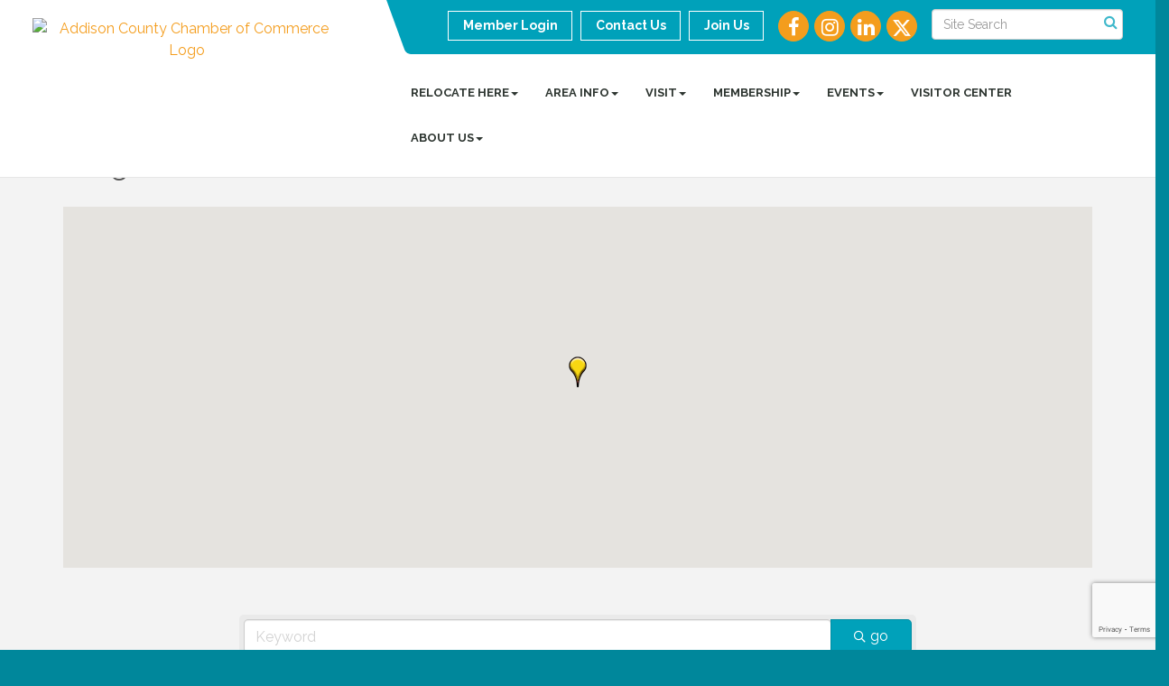

--- FILE ---
content_type: text/html; charset=utf-8
request_url: https://www.addisoncounty.com/list/category/engineers-520?o=&dm=True
body_size: 21758
content:


<!DOCTYPE html>
<!--[if lt IE 7]> <html dir="ltr" lang="en-US" class="ie6"> <![endif]-->
<!--[if IE 7]>    <html dir="ltr" lang="en-US" class="ie7"> <![endif]-->
<!--[if IE 8]>    <html dir="ltr" lang="en-US" class="ie8"> <![endif]-->
<!--[if gt IE 8]><!--> <html dir="ltr" lang="en-US"> <!--<![endif]-->

<!-- BEGIN head -->
<head>
<!-- start injected HTML (CCID=1111) -->
<!-- page template: https://www.addisoncounty.com/PublicLayout -->
<meta name="keywords" content="Addison County Chamber of Commerce,Vergennes,directory,business search,member search" />
<meta name="description" content="Addison County Chamber of Commerce | Engineers" />
<link href="https://www.addisoncounty.com/integration/customerdefinedcss?_=sp6GJg2" rel="stylesheet" type="text/css" />
<link rel="alternate stylesheet" type="application/rss+xml" title="Engineers Category | Addison County Chamber of Commerce RSS Feed" href="https://www.addisoncounty.com/list/rss/engineers-520" />
<link rel="canonical" href="https://www.addisoncounty.com/list" />
<!-- end injected HTML -->

	<!--Meta Tags-->
	<meta http-equiv="Content-Type" content="text/html; charset=UTF-8" />
    <meta charset="utf-8">
	<!--Title-->
	<title>Engineers Category | Addison County Chamber of Commerce</title>
    <!--Favicon-->
    <link rel="shortcut icon" href="https://chambermaster.blob.core.windows.net/userfiles/UserFiles/chambers/1111/CMS/misc/ACCOC-logo-only_favicon.png" type="image/x-icon" />
        
    <!-- Begin Styles -->    
    <!-- Page Header -->
    <script type="text/javascript">
        var BASE_URL = "//www.addisoncounty.com/";
        var CMS = CMS || {};
        CMS.Warnings = CMS.Warnings || {};
        CMS.Defaults = CMS.Defaults || {};
    </script>
<link href="/Content/bundles/cms-public-styles?v=D8mNTZ-9UqeGhR8ddDkrI_X_p7u8taSdYzURPHS2JXg1" rel="stylesheet"/>
<script src="/Content/bundles/cms-public-header-scripts?v=yPjNtgpZ8y92tvBtDtdFF4JH0RbMuwi-tJnjLPEBD3o1"></script>
    <script type="text/javascript">
        CMS.jQuery = jQuery.noConflict(true);
    </script>
    
    
    
<!-- header data -->
<style>
  #mn-events-details > div.mn-section.mn-event-detail-listing > div.mn-listing-sidebar > div.mn-event-info.mn-event-infotext > div.mn-event-section.mn-event-location > div.mn-event-content > div.mn-event-maplink > a, #mn-events-details > div.mn-section.mn-event-detail-listing > div.mn-listing-sidebar > div.mn-event-info.mn-event-infotext > div.mn-event-section.mn-event-contact > div.mn-event-content > div.mn-event-email > a {
    color: #879637;
    font-weight: bold;
}
  #mn-content .mn-event-image {
    max-width: 40% !important;;
}
  #mn-content #mn-event-details-wrapper {
    max-width: 60% !important;
}
#mn-events-details > div.mn-section.mn-event-detail-listing > div.mn-listing-sidebar > div.mn-event-info.mn-event-infotext > div.mn-event-section.mn-event-location > div.mn-event-content > div.mn-event-maplink > a , #mn-events-details > div.mn-section.mn-event-detail-listing > div.mn-listing-sidebar > div.mn-event-info.mn-event-infotext > div.mn-event-section.mn-event-contact > div.mn-event-content > div.mn-event-email > a{
    color: #879637;
}

#mn-events-details > div.mn-section.mn-event-detail-listing > div.mn-listing-sidebar > div.mn-event-info.mn-event-infotext > div.mn-event-section.mn-event-location > div.mn-event-content > div.mn-event-maplink > a:hover, #mn-events-details > div.mn-section.mn-event-detail-listing > div.mn-listing-sidebar > div.mn-event-info.mn-event-infotext > div.mn-event-section.mn-event-contact > div.mn-event-content > div.mn-event-email > a:hover {
    color: #105e5b;
}
#mn-content .mn-action-print a{display: none;}

.gz-rep-phone-num  {
    font-size: 12px;
}
</style>    
    <link href='https://fonts.googleapis.com/css?family=Raleway:400,700,500' rel='stylesheet' type='text/css'>
    <meta name="viewport" content="width=device-width, initial-scale=1.0" />
    <!-- ===== Base Template Styles ===== -->
    <link class="cms-style" href="/Themes/Captivate/Resources/css/captivatestyles.css" rel="stylesheet">
    <!-- ===== IE9 Edit Mode Fix ===== -->
    <!--[if IE]>
    <style>
        .cms-edit-mode i.fa.fa-plus.add-cms-content.pull-right.clickable {
            margin-left: 15px;
        }
    </style>
    <![endif]-->

    


    <link rel="stylesheet" href="//www.addisoncounty.com/css/default" type="text/css" media="all" id="theme-style" />

    <!-- Site Header -->
<!-- header data -->

<!-- Meta Pixel Code -->
<script>
!function(f,b,e,v,n,t,s)
{if(f.fbq)return;n=f.fbq=function(){n.callMethod?
n.callMethod.apply(n,arguments):n.queue.push(arguments)};
if(!f._fbq)f._fbq=n;n.push=n;n.loaded=!0;n.version='2.0';
n.queue=[];t=b.createElement(e);t.async=!0;
t.src=v;s=b.getElementsByTagName(e)[0];
s.parentNode.insertBefore(t,s)}(window,document,'script',
'https://connect.facebook.net/en_US/fbevents.js');
 fbq('init', '402472815842174'); 
fbq('track', 'PageView');
</script>
<noscript>
 <img height="1" width="1" 
src="https://www.facebook.com/tr?id=402472815842174&ev=PageView
&noscript=1"/>
</noscript>
<!-- End Meta Pixel Code -->

<!-- Google tag (gtag.js) -->
<script async src="https://www.googletagmanager.com/gtag/js?id=G-MTFKJS87QW"></script>
<script>
  window.dataLayer = window.dataLayer || [];
  function gtag(){dataLayer.push(arguments);}
  gtag('js', new Date());

  gtag('config', 'G-2DMMTQ56GN');
</script>

<style>
@media (min-width: 768px) {
.page-area[pageareaid="Feature 0"] .cms-content .cms-flexslider .flex-caption {text-shadow: 1px 1px 10px #000;}
}  
@media (min-width: 992px) { 
.logo {padding: 10px 60px 0 0;}
header.smaller .logo {padding: 0;}
.welcome-area { position: relative;top: -1px;} 
.dropdown-menu>li>a { padding: 3px 20px;font-size: 13px;}  
.navbar-nav>li:last-child>.dropdown-menu {
    left: -130px;
}  
}
.page-area[pageareaid="Feature 0"] .cms-flexslider .slides>li img {
-webkit-transition: none;
-moz-transition: none;
 -o-transition: none;
 transition: none;
}   
.page-area[pageareaid="Feature 0"] .cms-flexslider .slides>li.flex-active-slide img {  
-webkit-transform: scale(1);
-moz-transform: scale(1);
-ms-transform: scale(1);
-o-transform: scale(1);
transform: scale(1);
}
#mn-content .mn-desc {
font-style: italic;
}
#mn-content .mn-dealsbuttons .mn-hotdealsbtn a {
font-weight: bold;
}
  .coming-soon-space {margin-top: 15px;}
  
/*** WEB00082723 ***/
  
.call-out {
    border-radius: 0px 0 0;

}
#page-layout .panel.eden-block .panel-text {
    padding: 5px;
}
.panel.panel-primary.eden-block p {
    padding: 5px;
}

/*** WEB00498660 ***/
  
.panel.cms-accordian.collapsed .panel-heading, .panel.cms-accordian.collapsed .panel-heading h3 {
color: #ffffff;
background-color: #00A1BA;
}  
  
</style>    <!-- End Styles -->
    <!-- jQuery first, then Popper.js, then Bootstrap JS -->
    <script src="https://code.jquery.com/jquery-3.7.1.min.js" crossorigin="anonymous"></script>
    <script type="text/javascript" src="https://code.jquery.com/ui/1.13.2/jquery-ui.min.js"></script>
<script src="https://www.addisoncounty.com/Content/bundles/SEO4?v=jX-Yo1jNxYBrX6Ffq1gbxQahkKjKjLSiGjCSMnG9UuU1"></script>
    <script type="text/javascript" src="https://ajax.aspnetcdn.com/ajax/globalize/0.1.1/globalize.min.js"></script>
    <script type="text/javascript" src="https://ajax.aspnetcdn.com/ajax/globalize/0.1.1/cultures/globalize.culture.en-US.js"></script>
    <!-- Required meta tags -->
    <meta charset="utf-8">
    <meta name="viewport" content="width=device-width, initial-scale=1, shrink-to-fit=no">
    <link rel="stylesheet" href="https://code.jquery.com/ui/1.13.2/themes/base/jquery-ui.css" type="text/css" media="all" />
    <script type="text/javascript">
        var MNI = MNI || {};
        MNI.CurrentCulture = 'en-US';
        MNI.CultureDateFormat = 'M/d/yyyy';
        MNI.BaseUrl = 'https://www.addisoncounty.com';
        MNI.jQuery = jQuery.noConflict(true);
        MNI.Page = {
            Domain: 'www.addisoncounty.com',
            Context: 211,
            Category: 520,
            Member: null,
            MemberPagePopup: false
        };
        MNI.LayoutPromise = new Promise(function (resolve) {
            MNI.LayoutResolution = resolve;
        });
        MNI.MemberFilterUrl = 'list';
    </script>


    <script src="https://www.google.com/recaptcha/enterprise.js?render=6LfI_T8rAAAAAMkWHrLP_GfSf3tLy9tKa839wcWa" async defer></script>
    <script>

        const SITE_KEY = '6LfI_T8rAAAAAMkWHrLP_GfSf3tLy9tKa839wcWa';

        // Repeatedly check if grecaptcha has been loaded, and call the callback once it's available
        function waitForGrecaptcha(callback, retries = 10, interval = 1000) {
            if (typeof grecaptcha !== 'undefined' && grecaptcha.enterprise.execute) {
                callback();
            } else if (retries > 0) { 
                setTimeout(() => {
                    waitForGrecaptcha(callback, retries - 1, interval);
                }, interval);
            } else {
                console.error("grecaptcha is not available after multiple attempts");
            }
        }

        // Generates a reCAPTCHA v3 token using grecaptcha.enterprise and injects it into the given form.
        // If the token input doesn't exist, it creates one. Then it executes the callback with the token.
        function setReCaptchaToken(formElement, callback, action = 'submit') {
            grecaptcha.enterprise.ready(function () {
                grecaptcha.enterprise.execute(SITE_KEY, { action: action }).then(function (token) {

                    MNI.jQuery(function ($) {
                        let input = $(formElement).find("input[name='g-recaptcha-v3']");

                        if (input.length === 0) {
                            input = $('<input>', {
                                type: 'hidden',
                                name: 'g-recaptcha-v3',
                                value: token
                            });
                            $(formElement).append(input);
                        }
                        else
                            $(input).val(token);

                        if (typeof callback === 'function') callback(token);
                    })

                });
            });
        }

    </script>




<script src="https://www.addisoncounty.com/Content/bundles/MNI?v=34V3-w6z5bLW9Yl7pjO3C5tja0TdKeHFrpRQ0eCPbz81"></script>

    <script type="text/javascript" src="https://maps.googleapis.com/maps/api/js?v=3&key=AIzaSyAACLyaFddZFsbbsMCsSY4lq7g6N4ycArE"></script>
    <!-- Bootstrap CSS -->
    <link type="text/css" href="https://www.addisoncounty.com/Content/SEO4/css/bootstrap/bootstrap-ns.min.css" rel="stylesheet" />
<link href="https://www.addisoncounty.com/Content/SEO4/css/fontawesome/css/fa.bundle?v=ruPA372u21djZ69Q5Ysnch4rq1PR55j8o6h6btgP60M1" rel="stylesheet"/>
<link href="https://www.addisoncounty.com/Content/SEO4/css/v4-module.bundle?v=teKUclOSNwyO4iQ2s3q00X0U2jxs0Mkz0T6S0f4p_241" rel="stylesheet"/>
<meta name="referrer" content="origin" />

<script>

const isPath = (path) => {
  const lowerCasePath = path.toLowerCase()
  return window.location.pathname.toLowerCase().indexOf(lowerCasePath) > -1
}


</script></head>
 <!-- Begin body -->
<body class="cmsbackground">
    


<div id="page-layout" pageLayout="No Sidebar" pageId=46139>
    
<script>document.body.className += ' fade-out';</script>
<div class="wrapper">
    <header>
        <div class="container-fluid">
            <div class="row">
                <div class="col-xs-7 col-sm-3 logo">
<div class="page-area  global" pageareaid="Head 0">
    <ul class="cms-widgets">

<li class="cms-widget published " contentid="233406" pageareaid="Head 0" order="0" contenttypeid="8">
        <!--  -->
    
    <div class="cms-image-widget center ">
            <a href="/" >
                    <img style="max-width:100%" alt="Addison County Chamber of Commerce Logo" src="https://chambermaster.blob.core.windows.net/userfiles/UserFiles/chambers/1111/CMS/Logo/Untitled-design-(27).png">

            </a>
    </div>

    <span style="clear:both;display:block;"></span>
</li>


 

    </ul>
</div>
</div>
                <div class="col-xs-12 col-md-9 aside-logo">
                    <div class="row">
                        <div class="col-md-12 top-bar hidden-xs hidden-sm">
                            <div class="row">
                                <div class="top-bar-item">
<div class="page-area  global" pageareaid="Head 1">
    <ul class="cms-widgets">

<li class="cms-widget published " contentid="233411" pageareaid="Head 1" order="0" contenttypeid="14">
        <!-- 
    <span>Search</span>
 -->
    

    <div class="cms-design-panel" id="content-233411">

<script type="text/javascript">
        (function ($) {
            $(function () {
                $('#content-233411 .cms-search').SiteSearch();
            });
        })(CMS.jQuery)
</script>
<style>
    #content-233411 .cms-search.cms-search-custom .cms-search-holder {
        color:#0071bc;
    }
    #content-233411 .cms-search.cms-search-custom .cms-search-go:hover {
        color:#0071bc;
        border: 1px solid #0071bc;
    }
    #content-233411 .cms-search.cms-search-custom .cms-search-go:not(:hover),
    #content-233411 .cms-search.cms-search-custom .cms-search-go:active {
        background-color: #0071bc;
    }
    #content-233411 .cms-search-results {
        width:100%;
    }
    #content-233411 .cms-search-wrapper {
        width: 100%;
    }
    #content-233411 .cms-search {
        text-align:center ;
    }
    #content-233411 .form-group input.form-control {
        padding-right:25px;
    }
    #content-233411 .cms-pages-results {
        display:block;
    }
    #content-233411 .cms-members-results {
        display:block;
    }
    #content-233411 .cms-category-results {
        display:block;
    }
    #content-233411 .cms-quicklink-results {
        display:block;
    }
    #content-233411 .cms-events-results {
        display:block;
    }
    #content-233411 .cms-search-go {
        display:none;
    }
    #content-233411 .cms-search-holder {
        display:block;
    }
    #content-233411 .search-wrapper {
        margin-right:auto;
    }
</style>
<div class="cms-content cms-search cms-search-primary" state="none">
    <div class="cms-search-wrapper">
        <div class="form-group">
            <i class="fa fa-search cms-search-holder" title="Search"></i>
            <div class="cms-search-go">Go</div>
            <div class="search-wrapper">
                <input type="text" class="form-control" placeholder="Site Search">
                <input type="hidden" class="cms-search-mask" value="31">
                <input type="hidden" class="cms-search-limit" value="15">
            </div>
        </div>
        <div class="cms-search-results">
            <div class="search-results-wrapper">
                <div class="cms-pages-results">
                    <h4><strong>Pages</strong></h4>
                    <ul></ul>
                </div>
                <div class="cms-members-results">
                    <h4><strong>Members</strong></h4>
                    <ul></ul>
                </div>
                <div class="cms-category-results">
                    <h4><strong>Categories</strong></h4>
                    <ul></ul>
                </div>
                <div class="cms-quicklink-results">
                    <h4><strong>Quicklinks</strong></h4>
                    <ul></ul>
                </div>
                <div class="cms-events-results">
                    <h4><strong>Events</strong></h4>
                    <ul></ul>
                </div>
            </div>
        </div>
    </div>
</div>





    </div>

    <span style="clear:both;display:block;"></span>
</li>


 

    </ul>
</div>
</div>
                                <div class="top-bar-item">
<div class="page-area  global" pageareaid="Head 2">
    <ul class="cms-widgets">

<li class="cms-widget published " contentid="233408" pageareaid="Head 2" order="0" contenttypeid="9">
        <!--  -->
    
    <div class="cms-cm-icons">
        <ul class="cms-icon-links fixed  icon-links-secondary  " count="4" id="content-233408">
                <li class="cms-icon-link">
                    <a href="https://www.facebook.com/AddisonCountyChamber/" target=&quot;_blank&quot;>
                        <div class="panel-icon">
                                <i class="fa fa-facebook flat-social" title="Icon Link"></i>
                                                    </div>
                    </a>
                </li>
                <li class="cms-icon-link">
                    <a href="https://www.instagram.com/addisoncountychamber" target=&quot;_blank&quot;>
                        <div class="panel-icon">
                                <i class="fa fa-instagram flat-social" title="Icon Link"></i>
                                                    </div>
                    </a>
                </li>
                <li class="cms-icon-link">
                    <a href=" https://www.linkedin.com/company/addison-county-chamber-of-commerce/?viewAsMember=true" target=&quot;_blank&quot;>
                        <div class="panel-icon">
                                <i class="fa fa-linkedin flat-social" title="Icon Link"></i>
                                                    </div>
                    </a>
                </li>
                <li class="cms-icon-link">
                    <a href="http://www.twitter.com/CountyAddison" target=&quot;_blank&quot;>
                        <div class="panel-icon">
                                <i class="fa fa-x-twitter flat-social" title="Icon Link"></i>
                                                    </div>
                    </a>
                </li>
        </ul>
    </div>

    <span style="clear:both;display:block;"></span>
</li>


 

    </ul>
</div>
</div>
                                <div class="top-bar-item">
<div class="page-area  global" pageareaid="Head 3">
    <ul class="cms-widgets">

<li class="cms-widget published " contentid="233396" pageareaid="Head 3" order="0" contenttypeid="7">
        <!--  -->
    
    <div class="cms-custom-links">
            <style>
                
                ul#content-233396.sidebar-nav.cms-ghost.sidebar-default.custom .nav-item a {
                    background-color:RGBA(255, 255, 255, 0);
                    border-color:#ffffff;
                    color:#ffffff;
                }
                                ul#content-233396.sidebar-nav.sidebar-default.custom .nav-item a {
                    background-color:RGBA(255, 255, 255, 0);
                    border-color:RGBA(255, 255, 255, 0);
                    color:#ffffff;
                }
            </style>
        <div class="cms-alignment-wrapper right ">
            <ul class="sidebar-nav sidebar-default custom  cms-ghost " id="content-233396">
                    <li>
                        <div class="nav-item">
                            <a href="/login" >
                                <span class="panel-icon">
                                                                            <span class="panel-image"><img class="blank" src="https://devchambermaster.blob.core.windows.net/cms/media/icons/add-icon-flat.png"></span>
                                                                            <span>Member Login</span>
                                </span>
                            </a>
                        </div>
                    </li>
                    <li>
                        <div class="nav-item">
                            <a href="/contact" >
                                <span class="panel-icon">
                                                                            <span class="panel-image"><img class="blank" src="https://devchambermaster.blob.core.windows.net/cms/media/icons/add-icon-flat.png"></span>
                                                                            <span>Contact Us</span>
                                </span>
                            </a>
                        </div>
                    </li>
                    <li>
                        <div class="nav-item">
                            <a href="https://www.addisoncounty.com/member/newmemberapp/" >
                                <span class="panel-icon">
                                                                            <span class="panel-image"><img class="blank" src="https://devchambermaster.blob.core.windows.net/cms/media/icons/add-icon-flat.png"></span>
                                                                            <span>Join Us</span>
                                </span>
                            </a>
                        </div>
                    </li>
            </ul>
        </div>
    </div>    

    <span style="clear:both;display:block;"></span>
</li>


 

    </ul>
</div>
</div>
                            </div>
                        </div>
                        <!-- Navigation -->
                        <div class="col-md-12">
                            <div class="row">
                                <nav class="navbar navbar-default" role="navigation">
                                    <!-- mobile display -->
                                    <div class="navbar-header">
                                        <button type="button" class="navbar-toggle" data-toggle="collapse" data-target="#bs-example-navbar-collapse-1"> <span class="sr-only">Toggle navigation</span> <span class="icon-bar"></span> <span class="icon-bar"></span> <span class="icon-bar"></span></button>
                                    </div>
                                    <!-- Collect the nav links, forms, and other content for toggling -->
                                    <div class="collapse navbar-collapse" id="bs-example-navbar-collapse-1">
                                        <div id="cm-cms-menu">
                                            <div class="top-bar visible-xs-block visible-sm-block">
                                                <div class="top-bar-item">
<div class="page-area  global" pageareaid="Head 1">
    <ul class="cms-widgets">

<li class="cms-widget published " contentid="233411" pageareaid="Head 1" order="0" contenttypeid="14">
        <!-- 
    <span>Search</span>
 -->
    

    <div class="cms-design-panel" id="content-233411">

<script type="text/javascript">
        (function ($) {
            $(function () {
                $('#content-233411 .cms-search').SiteSearch();
            });
        })(CMS.jQuery)
</script>
<style>
    #content-233411 .cms-search.cms-search-custom .cms-search-holder {
        color:#0071bc;
    }
    #content-233411 .cms-search.cms-search-custom .cms-search-go:hover {
        color:#0071bc;
        border: 1px solid #0071bc;
    }
    #content-233411 .cms-search.cms-search-custom .cms-search-go:not(:hover),
    #content-233411 .cms-search.cms-search-custom .cms-search-go:active {
        background-color: #0071bc;
    }
    #content-233411 .cms-search-results {
        width:100%;
    }
    #content-233411 .cms-search-wrapper {
        width: 100%;
    }
    #content-233411 .cms-search {
        text-align:center ;
    }
    #content-233411 .form-group input.form-control {
        padding-right:25px;
    }
    #content-233411 .cms-pages-results {
        display:block;
    }
    #content-233411 .cms-members-results {
        display:block;
    }
    #content-233411 .cms-category-results {
        display:block;
    }
    #content-233411 .cms-quicklink-results {
        display:block;
    }
    #content-233411 .cms-events-results {
        display:block;
    }
    #content-233411 .cms-search-go {
        display:none;
    }
    #content-233411 .cms-search-holder {
        display:block;
    }
    #content-233411 .search-wrapper {
        margin-right:auto;
    }
</style>
<div class="cms-content cms-search cms-search-primary" state="none">
    <div class="cms-search-wrapper">
        <div class="form-group">
            <i class="fa fa-search cms-search-holder" title="Search"></i>
            <div class="cms-search-go">Go</div>
            <div class="search-wrapper">
                <input type="text" class="form-control" placeholder="Site Search">
                <input type="hidden" class="cms-search-mask" value="31">
                <input type="hidden" class="cms-search-limit" value="15">
            </div>
        </div>
        <div class="cms-search-results">
            <div class="search-results-wrapper">
                <div class="cms-pages-results">
                    <h4><strong>Pages</strong></h4>
                    <ul></ul>
                </div>
                <div class="cms-members-results">
                    <h4><strong>Members</strong></h4>
                    <ul></ul>
                </div>
                <div class="cms-category-results">
                    <h4><strong>Categories</strong></h4>
                    <ul></ul>
                </div>
                <div class="cms-quicklink-results">
                    <h4><strong>Quicklinks</strong></h4>
                    <ul></ul>
                </div>
                <div class="cms-events-results">
                    <h4><strong>Events</strong></h4>
                    <ul></ul>
                </div>
            </div>
        </div>
    </div>
</div>





    </div>

    <span style="clear:both;display:block;"></span>
</li>


 

    </ul>
</div>
</div>
                                                <div class="top-bar-item">
<div class="page-area  global" pageareaid="Head 2">
    <ul class="cms-widgets">

<li class="cms-widget published " contentid="233408" pageareaid="Head 2" order="0" contenttypeid="9">
        <!--  -->
    
    <div class="cms-cm-icons">
        <ul class="cms-icon-links fixed  icon-links-secondary  " count="4" id="content-233408">
                <li class="cms-icon-link">
                    <a href="https://www.facebook.com/AddisonCountyChamber/" target=&quot;_blank&quot;>
                        <div class="panel-icon">
                                <i class="fa fa-facebook flat-social" title="Icon Link"></i>
                                                    </div>
                    </a>
                </li>
                <li class="cms-icon-link">
                    <a href="https://www.instagram.com/addisoncountychamber" target=&quot;_blank&quot;>
                        <div class="panel-icon">
                                <i class="fa fa-instagram flat-social" title="Icon Link"></i>
                                                    </div>
                    </a>
                </li>
                <li class="cms-icon-link">
                    <a href=" https://www.linkedin.com/company/addison-county-chamber-of-commerce/?viewAsMember=true" target=&quot;_blank&quot;>
                        <div class="panel-icon">
                                <i class="fa fa-linkedin flat-social" title="Icon Link"></i>
                                                    </div>
                    </a>
                </li>
                <li class="cms-icon-link">
                    <a href="http://www.twitter.com/CountyAddison" target=&quot;_blank&quot;>
                        <div class="panel-icon">
                                <i class="fa fa-x-twitter flat-social" title="Icon Link"></i>
                                                    </div>
                    </a>
                </li>
        </ul>
    </div>

    <span style="clear:both;display:block;"></span>
</li>


 

    </ul>
</div>
</div>
                                                <div class="top-bar-item">
<div class="page-area  global" pageareaid="Head 3">
    <ul class="cms-widgets">

<li class="cms-widget published " contentid="233396" pageareaid="Head 3" order="0" contenttypeid="7">
        <!--  -->
    
    <div class="cms-custom-links">
            <style>
                
                ul#content-233396.sidebar-nav.cms-ghost.sidebar-default.custom .nav-item a {
                    background-color:RGBA(255, 255, 255, 0);
                    border-color:#ffffff;
                    color:#ffffff;
                }
                                ul#content-233396.sidebar-nav.sidebar-default.custom .nav-item a {
                    background-color:RGBA(255, 255, 255, 0);
                    border-color:RGBA(255, 255, 255, 0);
                    color:#ffffff;
                }
            </style>
        <div class="cms-alignment-wrapper right ">
            <ul class="sidebar-nav sidebar-default custom  cms-ghost " id="content-233396">
                    <li>
                        <div class="nav-item">
                            <a href="/login" >
                                <span class="panel-icon">
                                                                            <span class="panel-image"><img class="blank" src="https://devchambermaster.blob.core.windows.net/cms/media/icons/add-icon-flat.png"></span>
                                                                            <span>Member Login</span>
                                </span>
                            </a>
                        </div>
                    </li>
                    <li>
                        <div class="nav-item">
                            <a href="/contact" >
                                <span class="panel-icon">
                                                                            <span class="panel-image"><img class="blank" src="https://devchambermaster.blob.core.windows.net/cms/media/icons/add-icon-flat.png"></span>
                                                                            <span>Contact Us</span>
                                </span>
                            </a>
                        </div>
                    </li>
                    <li>
                        <div class="nav-item">
                            <a href="https://www.addisoncounty.com/member/newmemberapp/" >
                                <span class="panel-icon">
                                                                            <span class="panel-image"><img class="blank" src="https://devchambermaster.blob.core.windows.net/cms/media/icons/add-icon-flat.png"></span>
                                                                            <span>Join Us</span>
                                </span>
                            </a>
                        </div>
                    </li>
            </ul>
        </div>
    </div>    

    <span style="clear:both;display:block;"></span>
</li>


 

    </ul>
</div>
</div>
                                            </div>
                                            

<ul menu-id="3636" class="nav navbar-nav cms-bootstrap-menu">
                <li class="dropdown">
                <a href="#" class="dropdown-toggle" data-toggle="dropdown" target="_self">RELOCATE HERE<b class="caret"></b></a>
                <ul class="dropdown-menu">
                                <li ><a href="/imagine" target="_self">Imagine Addison County</a></li>
            <li ><a href="/concierge" target="_self">Connect with a Vermonter</a></li>

                </ul>
            </li>
            <li class="dropdown">
                <a href="#" class="dropdown-toggle" data-toggle="dropdown" target="_self">AREA INFO<b class="caret"></b></a>
                <ul class="dropdown-menu">
                                <li ><a href="/community-profile" target="_self">Community Profile</a></li>
            <li ><a href="/jobs/" target="_self">Job Board</a></li>
            <li ><a href="/town-clerks" target="_self">Town Clerks</a></li>
            <li ><a href="/meeting-spaces" target="_self">Meeting Spaces</a></li>
            <li ><a href="/local-state-govt" target="_self">Local &amp; State Gov&#39;t</a></li>
            <li ><a href="/about-bristol" target="_self">About Bristol</a></li>
            <li ><a href="/about-middlebury" target="_self">About Middlebury</a></li>
            <li ><a href="/about-vergennes" target="_self">About Vergennes</a></li>

                </ul>
            </li>
            <li class="dropdown">
                <a href="#" class="dropdown-toggle" data-toggle="dropdown" target="_self">VISIT<b class="caret"></b></a>
                <ul class="dropdown-menu">
                                <li ><a href="/list/ql/lodging-15" target="_self">Lodging</a></li>
            <li ><a href="/list/ql/restaurants-food-22" target="_self">Dining</a></li>
            <li ><a href="/list/ql/shopping-specialty-retail-23" target="_self">Shopping</a></li>
            <li ><a href="/things-to-do" target="_self">Things to Do</a></li>
            <li ><a href="/guide" target="_self">Addison County Guide</a></li>
            <li ><a href="/getting-here" target="_self">Getting Here</a></li>
            <li ><a href="/48-hours-in-addison-county" target="_self">48 Hours in Addison County</a></li>
            <li ><a href="/imagine" target="_self">Imagine Addison County</a></li>

                </ul>
            </li>
            <li class="dropdown">
                <a href="#" class="dropdown-toggle" data-toggle="dropdown" target="_self">MEMBERSHIP<b class="caret"></b></a>
                <ul class="dropdown-menu">
                                <li ><a href="/list/" target="_self">Business Directory</a></li>
            <li ><a href="/member/newmemberapp/" target="_self">Become a Member</a></li>
            <li ><a href="/benefits" target="_self">Member Benefits</a></li>
            <li ><a href="/host-a-mixer" target="_self">Host a Chamber Mixer</a></li>
            <li ><a href="/insurance" target="_self">Insurance</a></li>
            <li ><a href="/ribbon-cutting" target="_self">Ribbon Cutting</a></li>
            <li ><a href="/sidewalkframes" target="_self">Middlebury Sidewalk Sign Program</a></li>

                </ul>
            </li>
            <li class="dropdown">
                <a href="#" class="dropdown-toggle" data-toggle="dropdown" target="_self">EVENTS<b class="caret"></b></a>
                <ul class="dropdown-menu">
                                <li ><a href="https://publuu.com/flip-book/717552/1907603" target="_blank">Sponsor an Event</a></li>
            <li ><a href="/educational-seminars" target="_self">Educational Webinars</a></li>
            <li ><a href="/mixers" target="_self">Networking Mixers</a></li>
            <li ><a href="/annual-meeting" target="_self">Annual Awards &amp; Meeting</a></li>
            <li ><a href="/vergennes-day" target="_self">Vergennes Day</a></li>
            <li ><a href="/bristol-harvest-festival" target="_self">Bristol Harvest Festival</a></li>
            <li ><a href="/middleburycarfest" target="_self">Middlebury Car Show &amp; Fall Festival</a></li>
            <li ><a href="/events/calendar/" target="_blank">Calendar of Events</a></li>

                </ul>
            </li>
            <li ><a href="/visitor-center" target="_self">VISITOR CENTER</a></li>
            <li class="dropdown">
                <a href="#" class="dropdown-toggle" data-toggle="dropdown" target="_self">ABOUT US<b class="caret"></b></a>
                <ul class="dropdown-menu">
                                <li ><a href="/aboutus" target="_self">Our Chamber</a></li>
            <li ><a href="https://www.addisoncounty.com/groups/grouproster/board-of-directors-329" target="_self">Board of Directors</a></li>
            <li ><a href="/contact/" target="_self">Contact Us</a></li>
            <li ><a href="/news" target="_self">News</a></li>

                </ul>
            </li>

</ul>


                                        </div>
                                    </div>
                                    <!-- /.navbar-collapse -->
                                </nav>
                            </div>
                        </div>
                    </div>
                </div>
            </div>
        </div>
    </header>
    <!-- /Navigation -->
    <!-- Main Content -->
    
<main>
  <div class="slider-area">
    <div class="container-fluid">
      <div class="row">
        <div class="col-md-12">
<div class="page-area  local" pageareaid="Feature 0">
    <ul class="cms-widgets">
    </ul>
</div>
 </div>
      </div>
      <div class="row">
        <div class="col-md-12">
<div class="page-area  global" pageareaid="Global Feature 0">
    <ul class="cms-widgets">
    </ul>
</div>
 </div>
      </div>
    </div>
  </div>
  <div class="container inside-page">
    <div class="row">
      <div class="col-xs-12">
<div class="page-area  global" pageareaid="Layout Top 0">
    <ul class="cms-widgets">
    </ul>
</div>
</div>
    </div>
    <div class="row">
      <div class="col-xs-12">
<div class="page-area  local" pageareaid="Main">
    <ul class="cms-widgets">

<li class="cms-widget published " contentid="233390" pageareaid="Main" order="1" contenttypeid="1">
        <!--  -->
    
    <div class="cms-content" id="content-233390">
            <div id="gzns">
        
<div class="container-fluid gz-search-results">
    <!-- pagetitle and deals buttons row, deals buttons are now removed but leaving div incase we add back in -->
    <div class="d-flex w-100 gz-pagetitle-dealsbuttons">
        <div class="flex-grow-1 gz-pagetitle">
            <h1>Engineers</h1>
        </div>
        

<div class="gz-dealsbuttons"></div>

    </div>
    <!-- intro text -->
    <!--banner ad -->



<div class="row gz-banner"><div class="col"><div class="mn-banner mn-banner-premier"><div id="mn-banner"><noscript><iframe src="https://www.addisoncounty.com/sponsors/adsframe?context=211&amp;catgid=520&amp;maxWidth=480&amp;maxHeight=60&amp;max=1&amp;rotate=False" width="480" height="60" scrolling="no" frameborder="0" allowtransparency="true" marginwidth="0" marginheight="0"></iframe></noscript></div></div></div></div>
<script type="text/javascript">
    var _mnisq=_mnisq||[];
    _mnisq.push(["domain","www.addisoncounty.com"],["context",211],["category",520],["max",5],["rotate",1],["maxWidth",480],["maxHeight",60],["create","mn-banner"]);
    (function(b,d,a,c){b.getElementById(d)||(c=b.getElementsByTagName(a)[0],a=b.createElement(a),a.type="text/javascript",a.async=!0,a.src="https://www.addisoncounty.com/Content/Script/Ads.min.js",c.parentNode.insertBefore(a,c))})(document,"mni-ads-script","script");
</script>
            <!-- show map -->


<script src="https://www.addisoncounty.com/Content/bundles/pages/ResultsMap?v=MctO4oDCZzQyd76p-tO8Bld8XALuCdCxBvlgHufRMW41"></script>

<script type="text/javascript">
    MNI.jQuery(function ($) {
        var memberData = {"1351":{"Lat":43.9723355,"Lng":-73.1003514,"Upgd":true,"Phone":"(802) 382-8522","Desc":"We are licensed civil and environmental engineers with five licensed Professional Engineers, a Certified Wetland Scientist, and a Certified Professional Hydrogeologist on staff with a solid reputation","Logo":{"Src":"https://chambermaster.blob.core.windows.net/images/customers/1111/members/1351/logos/MEMBER_LOGOSEARCH/OCE-Logo.png","Width":200,"Height":43},"Url":"http://www.ottercrk.com"}},
            map = new MNI.Plugins.Map('#gz-maps-container');

        $.each(memberData, function(id, data) {
            var listing = $('[data-memid='+id+']'),
                name = $('[itemprop=name]', listing).contents()
                    .filter(function () { return this.nodeType == 3 || !$(this).is('.mn-extratext') })
                    .text().trim(),
                iconUrl = data.Upgd ?
                    'https://www.addisoncounty.com/content/images/markerupgd.png' :
                    'https://www.addisoncounty.com/content/images/marker.png';

            map.addMarker(id, data.Lat, data.Lng, name, iconUrl, function(id) {
                return MNI.Pages.ResultsMap.MapWindow(id, memberData[id]);
            });
        });



        map.create();
        map.fitMarkers();

        $('#mn-members').on('click', '.mn-maplink a', function() {
            var id = $(this).closest('.mn-listing').data('id');

            if (memberData[id])
            {
                map.openWindow(id);
                $('#mn-pagetitle, #gz-maps-container').filter(':visible').scrollTo(500);
                return false;
            }
        });
    });
</script>

<div class="row gz-map-container">
    <div id="gz-maps-container" class="col"></div>
</div>
    

<!-- search bar on several pages, internal components mostly the same but internal components differ-->
  <div class="row gz-directory-search-filters">
        <div class="col">
<form action="https://www.addisoncounty.com/list/category/engineers-520" id="SearchForm" method="get">                <div class="input-group gz-search-filters">
                <input for="search" type="text" class="form-control gz-search-keyword member-typeahead" aria-label="Search by keyword" placeholder="Keyword" name="q">
                                
                
                
                <span><input type="hidden" name="dm" value="True" /></span>
                <span><input type="hidden" name="sa" value="False" /></span>
                <div class="input-group-append">
                    <button class="btn gz-search-btn" type="submit" role="search" aria-label="Search Submit"><i class="gz-far gz-fa-search"></i>go</button>
                </div>
                </div>
</form>            <!-- badge pills, these display if keyword or items in search are selected, not sure if they only need to display on the results page or both the main page and results -->    
            <div class="gz-search-pills">
                
                
            </div>   
            <input type="hidden" name="catgId" id="catgId" />
        </div>    
  </div>

    <!-- results count and sort -->
    <div class="row gz-toolbar">
        <div class="col">
            <div class="btn-toolbar justify-content-between gz-results-toolbar" role="toolbar" aria-label="Toolbar with button groups">
                <div class="input-group gz-results-found">
                    <div class="input-group-text gz-results-found-text" id="results-found">
                        <a class="gz-page-return" href="https://www.addisoncounty.com/list" role="button" title="Back to Search"><i class="gz-fas gz-fa-reply"></i></a>
                        <span class="gz-subtitle gz-results-title">Results Found: </span>
                        <span class="gz-subtitle gz-results-count">1</span>
                    </div>
                </div>
                <div class="gz-toolbar-buttons">
                    <div class="btn-group gz-toolbar-group" role="group" aria-describedby="buttongroup" id="sorting"><span id="buttongroup" class="sr-only">Button group with nested dropdown</span>
                            <a type="button" class="gz-sort-alpha" role="button" title="Sort by A-Z" href="https://www.addisoncounty.com/list/category/engineers-520?o=alpha&amp;dm=True"><i class="gz-fal gz-fa-sort-alpha-down"></i><i class="gz-fal gz-fa-sort-alpha-up"></i><i class="gz-fal gz-fa-sort-numeric-down"></i></a>

                        <a class="gz-toolbar-btn" role="button" rel="nofollow" href="https://www.addisoncounty.com/list/category/engineers-520?o=&amp;dm=True&amp;rendermode=print" title="Print" onclick="return!MNI.Window.Print(this)"><i class="gz-fal gz-fa-print"></i></a>
                        <a class="gz-toolbar-btn" role="button" href="https://www.addisoncounty.com/list/category/engineers-520?o=&amp;dm=True" title="View on Map"><i class="gz-fal gz-fa-map-marker-alt"></i></a>
                        <a href="#" class="gz-view-btn gz-cards-view gz-toolbar-btn active" role="button" title="Card View"><i class="gz-fal gz-fa-th"></i></a>
                        <a href="#" class="gz-view-btn gz-list-view gz-toolbar-btn" role="button" title="List View"><i class="gz-fal gz-fa-list"></i></a>
                            <form id="gz-directory-contactform" action="https://www.addisoncounty.com/inforeq/contactmembers" method="post" target="_blank" style="display:inline">
                                <input type="hidden" name="targets" value="1351" />
                                <input type="hidden" name="command" value="addMembers" />
                                <a class="gz-toolbar-btn" role="button" href="#" title="Contact These Businesses"><i class="gz-fal gz-fa-envelope"></i></a>
                            </form>
                    </div>
                </div>
            </div>
        </div>
    </div>
<div class="row gz-cards gz-results-cards">
    <!-- start of first card, use this markup and repeat for each one-->
    <div class="gz-list-card-wrapper col-sm-6 col-md-4">

<script type="text/javascript">
    MNI.jQuery(function ($) {
        $(document).ready(function () {
            $('.gz-member-description').hover(
                function () {
                    var descElem = $(this);
                    var toolTipElem = descElem.parent().find('.tooltiptext');
                    var tolerance = 5; // The following check needs some tolerance due to varying pixel sizes setup
                    var isTruncated = descElem[0].scrollHeight > (descElem[0].clientHeight + tolerance);
                    if (isTruncated) toolTipElem.addClass('show');
                });
            $('.gz-list-card-wrapper .card-body').hover(
                function () {
                    // Do nothing. Hover In handled in above element selector. Hover Out handled below
                },
                function () {
                    $(this).parent().find('.tooltiptext.show').removeClass('show');
                }
            );
        });
    });
</script>
<div class="card gz-results-card gz-web-participation-30 gz-has-logo gz-nonsponsor" data-memid="1351" data-gz-wp="Gold">
    <div class="card-header">
        <a href="https://www.addisoncounty.com/list/member/otter-creek-engineering-inc-1351" alt="Otter Creek Engineering, Inc.">
                <img class="img-fluid gz-results-img" src="https://chambermaster.blob.core.windows.net/images/customers/1111/members/1351/logos/MEMBER_LOGOSEARCH/OCE-Logo.png" alt="Otter Creek Engineering, Inc.">
            </a>
        <!-- if no image, omit img and display span of text <span class="gz-img-placeholder">Charter Communications</span> -->
        <!--if membership type display span, add class of membership type next to .gz-membership-type -->
        
    </div>
    <div class="card-body gz-card-top">
        <h5 class="card-title gz-card-title" itemprop="name">
            <a href="https://www.addisoncounty.com/list/member/otter-creek-engineering-inc-1351" alt="Otter Creek Engineering, Inc.">Otter Creek Engineering, Inc.</a>
        </h5>
            <span class="tooltiptext">We are licensed civil and environmental engineers with five licensed Professional Engineers, a Certified Wetland Scientist, and a Certified Professional Hydrogeologist on staff with a solid reputation</span>
            <p class="card-text gz-description gz-member-description">We are licensed civil and environmental engineers with five licensed Professional Engineers, a Certified Wetland Scientist, and a Certified Professional Hydrogeologist on staff with a solid reputation</p>
    </div>
    <div class="card-body gz-results-card-body">
        <ul class="list-group list-group-flush">
                <li class="list-group-item gz-card-address">
                    <a href="https://www.google.com/maps?q=404%20East%20Main%20Street,%20East%20Middlebury,%20VT,%2005740" onclick="MNI.Hit.MemberMap(1351)" target="_blank" class="card-link">
                        <i class="gz-fal gz-fa-map-marker-alt"></i>
                        <span class="gz-street-address" itemprop="streetAddress">404 East Main Street</span>
                        
                        
                        
                        <div itemprop="citystatezip">
                            <span class="gz-address-city">East Middlebury</span>
                            <span>VT</span>
                            <span>05740</span>
                        </div>
                    </a>
                </li>
            <li class="list-group-item gz-card-phone">
                <a href="tel:8023828522" class="card-link"><i class="gz-fal gz-fa-phone"></i><span>(802) 382-8522</span></a>
            </li>
            <li class="list-group-item gz-card-website">
                <a href="http://www.ottercrk.com" onclick="MNI.Hit.MemberWebsite(1351)" target="_blank" class="card-link"><i class="gz-fal gz-fa-globe"></i><span>Visit Website</span></a>
            </li>
			    <li class="list-group-item gz-results-dealsbuttons">
			        
			        <a class="btn-link" href="https://www.addisoncounty.com/jobs/formember/otter-creek-engineering-inc" alt="Job Postings" title="Job Postings" >
			            <i class="gz-fas gz-fa-briefcase"></i>
			        </a>
			        
                    
                    
			    </li>
        </ul>
    </div>
    <!--if membership deals buttons are activated display card footer, if not omit entire footer-->
        <div class="card-footer">
            <div class="gz-results-dealsbuttons">
                
			    <a class="btn-link" href="https://www.addisoncounty.com/jobs/formember/otter-creek-engineering-inc" alt="Job Postings" title="Job Postings" >
			        <i class="gz-fas gz-fa-briefcase"></i>
			    </a>
			    
                
			    
            </div>
        </div>
</div>
</div>
</div><!-- end of cards row --> 
        
    <div class="row gz-footer-navigation" role="navigation">
        <div class="col">
            <a href="https://www.addisoncounty.com/list/">Business Directory</a>
            
            <a href="https://www.addisoncounty.com/events/">Events Calendar</a>
            <a href="https://www.addisoncounty.com/hotdeals/">Hot Deals</a>
            
            <a href="https://www.addisoncounty.com/marketspace/">MarketSpace</a>
            <a href="https://www.addisoncounty.com/jobs/">Job Postings</a>
            <a href="https://www.addisoncounty.com/contact/">Contact Us</a>
            
            
            <a href="https://www.addisoncounty.com/member/NewMemberApp/">Join The Chamber</a>
        </div>
    </div>

    <div class="row gz-footer-logo">
        <div class="col text-center">
            <a href="http://www.growthzone.com/" target="_blank">
                <img alt="GrowthZone - Membership Management Software" src="https://public.chambermaster.com/content/images/powbyCM_100x33.png" border="0">
            </a>
        </div>
    </div>
</div><!-- container fluid close -->

        
    <script type="text/javascript">
        MNI.DEFAULT_LISTING = 0;
        (function ($) {
            $(function () {
                $('#gz-directory-contactform .gz-toolbar-btn').click(function (e) {
                    e.preventDefault();
                    $('#gz-directory-contactform').submit();
                });
            });
        })(MNI.jQuery);
    </script>

        <!-- JavaScript for Bootstrap 4 components -->
        <!-- js to make 4 column layout instead of 3 column when the module page content area is larger than 950, this is to accomodate for full-width templates and templates that have sidebars-->
        <script type="text/javascript">
            (function ($) {
                $(function () {
                    var $gzns = $('#gzns');
                    var $info = $('#gzns').find('.col-sm-6.col-md-4');
                    if ($gzns.width() > 950) {
                        $info.addClass('col-lg-3');
                    }

                    var store = window.localStorage;
                    var key = "2-list-view";
                    var printKey = "24-list-view";
                    $('.gz-view-btn').click(function (e) {
                        e.preventDefault();
                        $('.gz-view-btn').removeClass('active');
                        $(this).addClass('active');
                        if ($(this).hasClass('gz-list-view')) {
                            store.setItem(key, true);
                            store.setItem(printKey, true);
                            $('.gz-list-card-wrapper').removeClass('col-sm-6 col-md-4').addClass('gz-list-col');
                        } else {
                            store.setItem(key, false);
                            store.setItem(printKey, false);
                            $('.gz-list-card-wrapper').addClass('col-sm-6 col-md-4').removeClass('gz-list-col');
                        }
                    });
                    
                    var isListView = store.getItem(key) == null ? MNI.DEFAULT_LISTING : store.getItem(key) == "true";
                    if (isListView) $('.gz-view-btn.gz-list-view').click();
                    store.setItem(printKey, isListView);
                    MNI.LayoutResolution();

                    (function ($modal) {
                        if ($modal[0]) {
                            $('#gz-info-contactfriend').on('shown.bs.modal', function (e) {
                                $modal.css('max-height', $(window).height() + 'px');
                                $modal.addClass('isLoading');
                                $.ajax({ url: MNI.BaseUrl + '/inforeq/contactFriend?itemType='+MNI.ITEM_TYPE+'&itemId='+MNI.ITEM_ID })
                                    .then(function (r) {
                                        $modal.find('.modal-body')
                                            .html($.parseHTML(r.Html));
                                        $modal.removeClass('isLoading');
                                        $('#gz-info-contactfriend').addClass('in');
                                        $.getScript("https://www.google.com/recaptcha/api.js");
                                    });
                            });
                            $('#gz-info-contactfriend .send-btn').click(function () {
                                var $form = $modal.find('form');
                                $modal.addClass('isLoading');
                                $.ajax({
                                    url: $form.attr('action'),
                                    type: 'POST',
                                    data: $form.serialize(),
                                    dataType: 'json'
                                }).then(function (r) {
                                    if (r.Success) $('#gz-info-contactfriend').modal('hide');
                                    else $modal.find('.modal-body').html($.parseHTML(r.Html));
                                    $.getScript("https://www.google.com/recaptcha/api.js");
                                    $modal.removeClass('isLoading');
                                });
                            });
                        }
                    })($('#gz-info-contactfriend .modal-content'));

                    (function ($modal) {
                        if ($modal[0]) {
                            $('#gz-info-subscribe').on('shown.bs.modal', function (e) {
                            $('#gz-info-subscribe .send-btn').show();
                            $modal.addClass('isLoading');
                                $.ajax({ url: MNI.SUBSCRIBE_URL })
                                .then(function (r) {
                                    $modal.find('.modal-body')
                                        .html(r);

                                    $modal.removeClass('isLoading');
                                });
                            });
                            $('#gz-info-subscribe .send-btn').click(function () {
                                var $form = $modal.find('form');
                                $modal.addClass('isLoading');

                                waitForGrecaptcha(() => {
                                    setReCaptchaToken($form, () => {
                                        $.ajax({
                                            url: $form.attr('action'),
                                            type: 'POST',
                                            data: $form.serialize()
                                        }).then(function (r) {
                                            if (r.toLowerCase().search('thank you') != -1) {
                                                $('#gz-info-subscribe .send-btn').hide();
                                            }
                                            $modal.find('.modal-body').html(r);
                                            $modal.removeClass('isLoading');
                                        });
                                    }, "hotDealsSubscribe");
                                })                        
                            });
                        }
                    })($('#gz-info-subscribe .modal-content'));

                    (function ($modal) {
                        $('#gz-info-calendarformat').on('shown.bs.modal', function (e) {
                            var backdropElem = "<div class=\"modal-backdrop fade in\" style=\"height: 731px;\" ></div >";
                            $('#gz-info-calendarformat').addClass('in');                           
                            if (!($('#gz-info-calendarformat .modal-backdrop').length)) {
                                $('#gz-info-calendarformat').prepend(backdropElem);
                            }
                            else {
                                $('#gz-info-calendarformat .modal-backdrop').addClass('in');
                            }
                        });
                        $('#gz-info-calendarformat').on('hidden.bs.modal', function (e) {
                            $('#gz-info-calendarformat').removeClass('in');
                            $('#gz-info-calendarformat .modal-backdrop').remove();
                        });
                        if ($modal[0]) {
                            $('.calendarLink').click(function (e) {
                                $('#gz-info-calendarformat').modal('hide');
                            });
                        }
                    })($('#gz-info-calendarformat .modal-content'));

                    // Constructs the Find Members type ahead suggestion engine. Tokenizes on the Name item in the remote return object. Case Sensitive usage.
                    var members = new Bloodhound({
                        datumTokenizer: Bloodhound.tokenizers.whitespace,
                        queryTokenizer: Bloodhound.tokenizers.whitespace,
                        remote: {
                            url: MNI.BaseUrl + '/list/find?q=%searchTerm',
                            wildcard: '%searchTerm',
                            replace: function () {
                                var q = MNI.BaseUrl + '/list/find?q=' + encodeURIComponent($('.gz-search-keyword').val());
                                var categoryId = $('#catgId').val();
                                var quickLinkId = $('#qlId').val();
                                if (categoryId) {
                                    q += "&catgId=" + encodeURIComponent(categoryId);
                                }
                                if (quickLinkId) {
                                    q += "&qlid=" + encodeURIComponent(quickLinkId);
                                }
                                return q;
                            }
                        }
                    });

                    // Initializing the typeahead using the Bloodhound remote dataset. Display the Name and Type from the dataset via the suggestion template. Case sensitive.
                    $('.member-typeahead').typeahead({
                        hint: false,
                    },
                        {
                            display: 'Name',
                            source: members,
                            limit: Infinity,
                            templates: {
                                suggestion: function (data) { return '<div class="mn-autocomplete"><span class="mn-autocomplete-name">' + data.Name + '</span></br><span class="mn-autocomplete-type">' + data.Type + '</span></div>' }
                            }
                    });

                    $('.member-typeahead').on('typeahead:selected', function (evt, item) {
                        var openInNewWindow = MNI.Page.MemberPagePopup
                        var doAction = openInNewWindow ? MNI.openNewWindow : MNI.redirectTo;

                        switch (item.ResultType) {
                            case 1: // AutocompleteSearchResultType.Category
                                doAction(MNI.Path.Category(item.SlugWithID));
                                break;
                            case 2: // AutocompleteSearchResultType.QuickLink
                                doAction(MNI.Path.QuickLink(item.SlugWithID));
                                break;
                            case 3: // AutocompleteSearchResultType.Member
                                if (item.MemberPageAction == 1) {
                                    MNI.logHitStat("mbrws", item.ID).then(function () {
                                        var location = item.WebParticipation < 10 ? MNI.Path.MemberKeywordSearch(item.Name) : MNI.Path.Member(item.SlugWithID);
                                        doAction(location);
                                    });
                                }
                                else {
                                    var location = item.WebParticipation < 10 ? MNI.Path.MemberKeywordSearch(item.Name) : MNI.Path.Member(item.SlugWithID);
                                    doAction(location);
                                }
                                break;
                        }
                    })

                    $('#category-select').change(function () {
                        // Store the category ID in a hidden field so the remote fetch can use it when necessary
                        var categoryId = $('#category-select option:selected').val();
                        $('#catgId').val(categoryId);
                        // Don't rely on prior locally cached data when the category is changed.
                        $('.member-typeahead').typeahead('destroy');
                        $('.member-typeahead').typeahead({
                            hint: false,
                        },
                            {
                                display: 'Name',
                                source: members,
                                limit: Infinity,
                                templates: {
                                    suggestion: function (data) { return '<div class="mn-autocomplete"><span class="mn-autocomplete-name">' + data.Name + '</span></br><span class="mn-autocomplete-type">' + data.Type + '</span></div>' }
                                }
                            });
                    });
                    MNI.Plugins.AutoComplete.Init('#mn-search-geoip input', { path: '/' + MNI.MemberFilterUrl + '/find-geographic' });
                });
            })(MNI.jQuery);
        </script>
    </div>

    </div>



    <span style="clear:both;display:block;"></span>
</li>


 

    </ul>
</div>
</div>
    </div>
    <div class="row">
      <div class="col-md-6">
<div class="page-area  local" pageareaid="1">
    <ul class="cms-widgets">
    </ul>
</div>
</div>
      <div class="col-md-6">
<div class="page-area  local" pageareaid="2">
    <ul class="cms-widgets">
    </ul>
</div>
</div>
    </div>
    <div class="row">
      <div class="col-md-4">
<div class="page-area  local" pageareaid="3">
    <ul class="cms-widgets">
    </ul>
</div>
</div>
      <div class="col-md-4">
<div class="page-area  local" pageareaid="4">
    <ul class="cms-widgets">
    </ul>
</div>
</div>
      <div class="col-md-4">
<div class="page-area  local" pageareaid="5">
    <ul class="cms-widgets">
    </ul>
</div>
</div>
    </div>
    <div class="row">
      <div class="col-xs-12">
<div class="page-area  local" pageareaid="Bottom">
    <ul class="cms-widgets">
    </ul>
</div>
</div>
    </div>
    <div class="row">
      <div class="col-xs-12">
<div class="page-area  global" pageareaid="Global Bottom">
    <ul class="cms-widgets">
    </ul>
</div>
</div>
    </div>
  </div>
  <div class="above-footer">
    <div class="container">
      <div class="row">
        <div class="col-md-12">
<div class="page-area  local" pageareaid="6">
    <ul class="cms-widgets">
    </ul>
</div>
 
<div class="page-area  global" pageareaid="Footer Top">
    <ul class="cms-widgets">

<li class="cms-widget published " contentid="233407" pageareaid="Footer Top" order="0" contenttypeid="6">
        <!-- 
    <span>Generic</span>
 -->
    

    <div class="cms-design-panel" id="content-233407">
<h3 style="text-align: center;"><strong>Building Business. Building Community.</strong></h3>
    </div>

    <span style="clear:both;display:block;"></span>
</li>


 

    </ul>
</div>
 </div>
      </div>
    </div>
  </div>
</main>

    <!-- /Body -->
    <!--feature-->
    <!-- Footer -->
 
    <footer class="footer">
        <div class="container">
            <div class="row">
                <div class="col-md-12">
<div class="page-area  global" pageareaid="Footer 0">
    <ul class="cms-widgets">
    </ul>
</div>
 </div>
            </div>
            <div class="row">
                <div class="col-sm-3">
<div class="page-area  global" pageareaid="Footer 1">
    <ul class="cms-widgets">
    </ul>
</div>
</div>
                <div class="col-sm-6">
                    <div class="row">
                        <div class="col-md-12">
<div class="page-area  global" pageareaid="Footer 2">
    <ul class="cms-widgets">
    </ul>
</div>
 </div>
                        <div class="col-md-12">                            
                            <address>
                                <p class="name">    <span>Addison County Chamber of Commerce</span>
</p>
                                <p class="address">49 Park Lane, Ferrisburgh, VT 05456</p>
                                <p class="phone">        <a href="tel:(802) 388-7951"><span class="glyphicon glyphicon-earphone"></span>&nbsp;802. 388.7951</a>
</p>
                                <p class="email">        <a href="mailto:info@addisoncounty.com"><span class="glyphicon glyphicon-envelope"></span>&nbsp;info@addisoncounty.com</a>
</p>
                            </address>
                        </div>
                        <div class="col-md-12">
<div class="page-area  global" pageareaid="Footer 3">
    <ul class="cms-widgets">

<li class="cms-widget published " contentid="233409" pageareaid="Footer 3" order="0" contenttypeid="9">
        <!--  -->
    
    <div class="cms-cm-icons">
        <ul class="cms-icon-links fixed  icon-links-secondary  center " count="4" id="content-233409">
                <li class="cms-icon-link">
                    <a href="https://www.facebook.com/AddisonCountyChamber/" target=&quot;_blank&quot;>
                        <div class="panel-icon">
                                <i class="fa fa-facebook flat-social" title="Icon Link"></i>
                                                    </div>
                    </a>
                </li>
                <li class="cms-icon-link">
                    <a href="https://www.instagram.com/addisoncountychamber" target=&quot;_blank&quot;>
                        <div class="panel-icon">
                                <i class="fa fa-instagram flat-social" title="Icon Link"></i>
                                                    </div>
                    </a>
                </li>
                <li class="cms-icon-link">
                    <a href=" https://www.linkedin.com/company/addison-county-chamber-of-commerce/?viewAsMember=true" target=&quot;_blank&quot;>
                        <div class="panel-icon">
                                <i class="fa fa-linkedin flat-social" title="Icon Link"></i>
                                                    </div>
                    </a>
                </li>
                <li class="cms-icon-link">
                    <a href="https://www.twitter.com/CountyAddison" target=&quot;_blank&quot;>
                        <div class="panel-icon">
                                <i class="fa fa-x-twitter flat-social" title="Icon Link"></i>
                                                    </div>
                    </a>
                </li>
        </ul>
    </div>

    <span style="clear:both;display:block;"></span>
</li>


 


<li class="cms-widget published " contentid="256926" pageareaid="Footer 3" order="1" contenttypeid="6">
        <!-- 
    <span>Generic</span>
 -->
    

    <div class="cms-design-panel" id="content-256926">
<h5 style="text-align: center;"><a href="/policy-page">Privacy Policy</a>&nbsp;|&nbsp;<a href="https://www.addisoncounty.com/diversity-statement" style="letter-spacing: 0.5px; text-align: center;" target="_blank">Diversity Statement</a></h5>
    </div>

    <span style="clear:both;display:block;"></span>
</li>


 

    </ul>
</div>
 </div>
                    </div>
                </div>
                <div class="col-sm-3">
<div class="page-area  global" pageareaid="Footer 4">
    <ul class="cms-widgets">
    </ul>
</div>
</div>
            </div>
        </div>
        <div class="copyright">
            <div class="container">
                <div class="row">
                    <div class="col-md-12 text-center">
                                <p>&copy; Copyright 2025 Addison County Chamber of Commerce. All Rights Reserved. Site provided by <a href="http://www.growthzone.com" target="_blank">GrowthZone</a> - powered by <a href="http://www.chambermaster.com" target="_blank">ChamberMaster</a> software.</p>

                    </div>
                </div>
            </div>
        </div>
    </footer>
</div>
<script>
    (function ($) {
        $(function () {
            $('header')[($(document).scrollTop() > 100 ? 'add' : 'remove') + 'Class']('smaller');
            $("main").css({ paddingTop: $("header").innerHeight() });
            $('body').removeClass('fade-out');
        });
    })(CMS.jQuery);
</script>

<link href="/css/layout/No Sidebar" rel="stylesheet" />
<!-- <script type="text/javascript" src="/js/No Sidebar"></script> -->

</div>

    <!-- Begin Scripts -->
    <script type="text/javascript" src="https://addisoncounty.chambermaster.com/backofficecontent/Scripts/Login.min.js"></script>
    <!-- Page Footer -->
        
    <script src="/Content/bundles/cms-public-footer-scripts?v=sAbD-11GT1gj9YWFSh_PZVZk_lPj5MfBofkANUIUc4A1"></script>

    
    
    
    <script src="/Themes/Captivate/Resources/js/Captivate.CMS.Data.js"></script>

<!-- footer data -->
<script>
MNI.jQuery(".gz-rep-phone:contains('Cell Phone')").text('Cell:')
</script>
    <script type="text/javascript" src="https://cdnjs.cloudflare.com/ajax/libs/cssuseragent/2.1.31/cssua.min.js"></script>

    <script type="text/javascript">
        (function ($) {
            $(function () {
                try {
                    $(".gallery a").fancybox({
                        transitionEffect: 'fade',
                        buttons: [
                            "close"
                        ],
                    });
                } catch (err) { }
            });
        })(CMS.jQuery);
    </script>

    <!-- Site Footer -->
<!-- footer data -->
<script type="text/javascript">
CMS.jQuery(document).ready(function($){
  $('header .col-sm-3').removeClass('col-sm-3').addClass('col-sm-4');
  $('header .col-md-9').removeClass('col-md-9').addClass('col-md-8');
});
</script>
<script type="text/javascript">
// The function actually applying the offset
function offsetAnchor() {
    if(location.hash.length !== 0) {
        window.scrollTo(window.scrollX, window.scrollY - 170);
    }
}

// This will capture hash changes while on the page
window.addEventListener("hashchange", offsetAnchor);

// This is here so that when you enter the page with a hash,
// it can provide the offset in that case too. Having a timeout
// seems necessary to allow the browser to jump to the anchor first.
window.setTimeout(offsetAnchor, 1); // The delay of 1 is arbitrary and may not always work right (although it did in my testing).
</script>    <!-- End Scripts -->
<script type="text/javascript">window.CMSTemplateUrl = 'https://www.addisoncounty.com/PublicLayout';</script>
        <script type="text/javascript">
            (function($){
                $(function(){
		            if(document.cookie.indexOf('scms=') != -1) {
                        $(document.body).prepend('<div class="cm-cms-status-header" id="cm-cms-status"><a href="' + window.location.href + '?clearcache=true" class="refresh clickable-text"><i class="fa fa-refresh"></i> Refresh Template</a><span class="message">Page content is editable through ChamberMaster. Page template content is <a href="' + window.CMSTemplateUrl +'">editable here</a>.</span><div class="logout-block"><a href="/Services/Logout/?redirectUrl=/" class="logout clickable-text">Logout <i class="fa fa-close"></i></a></div></div><div class="cm-cms-status-header"></div>');
			            $(".cm-cms-status-header").slideDown();
		            }
	            })
           })((window.CMS || window.MNI || window).jQuery || window.$);
        </script>
<script type="text/javascript">
if (isPath('/info')) {
  MNI.jQuery('#mn-info-interests > div.mn-section-content > div > div.mn-form-title').text(`Please check which of the following information you are interested in below.
      Select all that apply and describe any special information requests in the Comments Box (hiking, biking, historical sites, realtors, etc...)
      `)
}

MNI.jQuery("#mn-content .mn-dealsbuttons .mn-hotdealsbtn a").html('<h3>Coupons</h3>');

MNI.jQuery('.mn-listing').each(function(){MNI.jQuery(this).find('.mn-address').insertBefore(MNI.jQuery(this).find('.mn-desc'));});
</script>

<script type="text/javascript">
MNI.jQuery("#mn-content #mn-member-accommodations .mn-section-head h2").html('<h2>Reserve</h2>');
</script>

<script type="text/javascript">
MNI.jQuery("#mn-member-accommodations .mn-vacancy-button a").html('<h5>Check availability</h5>');
</script>

<script>
var items = MNI.jQuery('#mn-directory-qlcategories li').get();
items.sort(function(a,b){
var keyA = MNI.jQuery(a).text();
var keyB = MNI.jQuery(b).text();

if (keyA < keyB) return -1;
if (keyA > keyB) return 1;
return 0;
});
var ul = MNI.jQuery('#mn-directory-qlcategories');
MNI.jQuery.each(items, function(i, li){
ul.append(li);
});
</script>

<script type="text/javascript">
MNI.jQuery('select[name="ContactPreference"] option[value="1"]').prop("selected",1);
MNI.jQuery('select[name="ContactPreference"]').trigger('change');
MNI.jQuery('#mn-info-contactpreference').hide();
MNI.jQuery('#mn-contact-contactpreference').hide();
</script>

<script type="text/javascript">
//RUN-568-47360
MNI.jQuery("#mn-content .mn-tabs #mn-tab-lodging a").text("Amenities");
</script>

<script type="text/javascript">
//RUN-568-47360
MNI.jQuery('#mn-memberinfo-block-bookstay').click(function(){
MNI.jQuery('.mn-vacancy-button a').click();
});
</script>

<script type="text/javascript">
//RUN-568-47360
MNI.jQuery("li#mn-memberinfo-block-bookstay a").text("Reserve");
</script>
<script>
  MNI.jQuery(document).ready(function () {
var pathstring = window.location.pathname;
var myquery = ("/member/newmemberapp");
if (pathstring.indexOf(myquery) > -1) {
    MNI.jQuery('#mn-memberapp-signup > div.mn-banner.mn-banner-premier').insertBefore('#mn-pagetitle');
}
});
  </script>

<script type="text/javascript">
CMS.jQuery(document).ready(function($){
var path = window.location.pathname.toLowerCase();
var query = ("/inforeq/contactmembers");
if (path.indexOf(query) > -1) {
$("#mn-content #mn-info-form .mn-actions").after("<div>This contact feature is intended to assist organizations with contacting a small number of our members through email. All contact requests must be approved by Chamber staff before the message can be sent. If our staff considers the message to be inappropriate or that the contact feature is being abused or misused, we retain the right to not approve the sending of the email message.</div>");
}
});

MNI.jQuery('.gz-footer-navigation a').each(function(){
  const linkText = MNI.jQuery(this).text()
  if (linkText === 'Hot Deals') {
    MNI.jQuery(this).text('Community Coupons')
  }
})

</script>

<script type="text/javascript">
// WEB00082723
MNI.jQuery('#gzns .gz-login-index .gz-pagetitle h1').text('Member Login');
</script></body>
<!-- END body -->
</html>



--- FILE ---
content_type: text/html; charset=utf-8
request_url: https://www.google.com/recaptcha/enterprise/anchor?ar=1&k=6LfI_T8rAAAAAMkWHrLP_GfSf3tLy9tKa839wcWa&co=aHR0cHM6Ly93d3cuYWRkaXNvbmNvdW50eS5jb206NDQz&hl=en&v=naPR4A6FAh-yZLuCX253WaZq&size=invisible&anchor-ms=20000&execute-ms=15000&cb=kymhid25wlrh
body_size: 44759
content:
<!DOCTYPE HTML><html dir="ltr" lang="en"><head><meta http-equiv="Content-Type" content="text/html; charset=UTF-8">
<meta http-equiv="X-UA-Compatible" content="IE=edge">
<title>reCAPTCHA</title>
<style type="text/css">
/* cyrillic-ext */
@font-face {
  font-family: 'Roboto';
  font-style: normal;
  font-weight: 400;
  src: url(//fonts.gstatic.com/s/roboto/v18/KFOmCnqEu92Fr1Mu72xKKTU1Kvnz.woff2) format('woff2');
  unicode-range: U+0460-052F, U+1C80-1C8A, U+20B4, U+2DE0-2DFF, U+A640-A69F, U+FE2E-FE2F;
}
/* cyrillic */
@font-face {
  font-family: 'Roboto';
  font-style: normal;
  font-weight: 400;
  src: url(//fonts.gstatic.com/s/roboto/v18/KFOmCnqEu92Fr1Mu5mxKKTU1Kvnz.woff2) format('woff2');
  unicode-range: U+0301, U+0400-045F, U+0490-0491, U+04B0-04B1, U+2116;
}
/* greek-ext */
@font-face {
  font-family: 'Roboto';
  font-style: normal;
  font-weight: 400;
  src: url(//fonts.gstatic.com/s/roboto/v18/KFOmCnqEu92Fr1Mu7mxKKTU1Kvnz.woff2) format('woff2');
  unicode-range: U+1F00-1FFF;
}
/* greek */
@font-face {
  font-family: 'Roboto';
  font-style: normal;
  font-weight: 400;
  src: url(//fonts.gstatic.com/s/roboto/v18/KFOmCnqEu92Fr1Mu4WxKKTU1Kvnz.woff2) format('woff2');
  unicode-range: U+0370-0377, U+037A-037F, U+0384-038A, U+038C, U+038E-03A1, U+03A3-03FF;
}
/* vietnamese */
@font-face {
  font-family: 'Roboto';
  font-style: normal;
  font-weight: 400;
  src: url(//fonts.gstatic.com/s/roboto/v18/KFOmCnqEu92Fr1Mu7WxKKTU1Kvnz.woff2) format('woff2');
  unicode-range: U+0102-0103, U+0110-0111, U+0128-0129, U+0168-0169, U+01A0-01A1, U+01AF-01B0, U+0300-0301, U+0303-0304, U+0308-0309, U+0323, U+0329, U+1EA0-1EF9, U+20AB;
}
/* latin-ext */
@font-face {
  font-family: 'Roboto';
  font-style: normal;
  font-weight: 400;
  src: url(//fonts.gstatic.com/s/roboto/v18/KFOmCnqEu92Fr1Mu7GxKKTU1Kvnz.woff2) format('woff2');
  unicode-range: U+0100-02BA, U+02BD-02C5, U+02C7-02CC, U+02CE-02D7, U+02DD-02FF, U+0304, U+0308, U+0329, U+1D00-1DBF, U+1E00-1E9F, U+1EF2-1EFF, U+2020, U+20A0-20AB, U+20AD-20C0, U+2113, U+2C60-2C7F, U+A720-A7FF;
}
/* latin */
@font-face {
  font-family: 'Roboto';
  font-style: normal;
  font-weight: 400;
  src: url(//fonts.gstatic.com/s/roboto/v18/KFOmCnqEu92Fr1Mu4mxKKTU1Kg.woff2) format('woff2');
  unicode-range: U+0000-00FF, U+0131, U+0152-0153, U+02BB-02BC, U+02C6, U+02DA, U+02DC, U+0304, U+0308, U+0329, U+2000-206F, U+20AC, U+2122, U+2191, U+2193, U+2212, U+2215, U+FEFF, U+FFFD;
}
/* cyrillic-ext */
@font-face {
  font-family: 'Roboto';
  font-style: normal;
  font-weight: 500;
  src: url(//fonts.gstatic.com/s/roboto/v18/KFOlCnqEu92Fr1MmEU9fCRc4AMP6lbBP.woff2) format('woff2');
  unicode-range: U+0460-052F, U+1C80-1C8A, U+20B4, U+2DE0-2DFF, U+A640-A69F, U+FE2E-FE2F;
}
/* cyrillic */
@font-face {
  font-family: 'Roboto';
  font-style: normal;
  font-weight: 500;
  src: url(//fonts.gstatic.com/s/roboto/v18/KFOlCnqEu92Fr1MmEU9fABc4AMP6lbBP.woff2) format('woff2');
  unicode-range: U+0301, U+0400-045F, U+0490-0491, U+04B0-04B1, U+2116;
}
/* greek-ext */
@font-face {
  font-family: 'Roboto';
  font-style: normal;
  font-weight: 500;
  src: url(//fonts.gstatic.com/s/roboto/v18/KFOlCnqEu92Fr1MmEU9fCBc4AMP6lbBP.woff2) format('woff2');
  unicode-range: U+1F00-1FFF;
}
/* greek */
@font-face {
  font-family: 'Roboto';
  font-style: normal;
  font-weight: 500;
  src: url(//fonts.gstatic.com/s/roboto/v18/KFOlCnqEu92Fr1MmEU9fBxc4AMP6lbBP.woff2) format('woff2');
  unicode-range: U+0370-0377, U+037A-037F, U+0384-038A, U+038C, U+038E-03A1, U+03A3-03FF;
}
/* vietnamese */
@font-face {
  font-family: 'Roboto';
  font-style: normal;
  font-weight: 500;
  src: url(//fonts.gstatic.com/s/roboto/v18/KFOlCnqEu92Fr1MmEU9fCxc4AMP6lbBP.woff2) format('woff2');
  unicode-range: U+0102-0103, U+0110-0111, U+0128-0129, U+0168-0169, U+01A0-01A1, U+01AF-01B0, U+0300-0301, U+0303-0304, U+0308-0309, U+0323, U+0329, U+1EA0-1EF9, U+20AB;
}
/* latin-ext */
@font-face {
  font-family: 'Roboto';
  font-style: normal;
  font-weight: 500;
  src: url(//fonts.gstatic.com/s/roboto/v18/KFOlCnqEu92Fr1MmEU9fChc4AMP6lbBP.woff2) format('woff2');
  unicode-range: U+0100-02BA, U+02BD-02C5, U+02C7-02CC, U+02CE-02D7, U+02DD-02FF, U+0304, U+0308, U+0329, U+1D00-1DBF, U+1E00-1E9F, U+1EF2-1EFF, U+2020, U+20A0-20AB, U+20AD-20C0, U+2113, U+2C60-2C7F, U+A720-A7FF;
}
/* latin */
@font-face {
  font-family: 'Roboto';
  font-style: normal;
  font-weight: 500;
  src: url(//fonts.gstatic.com/s/roboto/v18/KFOlCnqEu92Fr1MmEU9fBBc4AMP6lQ.woff2) format('woff2');
  unicode-range: U+0000-00FF, U+0131, U+0152-0153, U+02BB-02BC, U+02C6, U+02DA, U+02DC, U+0304, U+0308, U+0329, U+2000-206F, U+20AC, U+2122, U+2191, U+2193, U+2212, U+2215, U+FEFF, U+FFFD;
}
/* cyrillic-ext */
@font-face {
  font-family: 'Roboto';
  font-style: normal;
  font-weight: 900;
  src: url(//fonts.gstatic.com/s/roboto/v18/KFOlCnqEu92Fr1MmYUtfCRc4AMP6lbBP.woff2) format('woff2');
  unicode-range: U+0460-052F, U+1C80-1C8A, U+20B4, U+2DE0-2DFF, U+A640-A69F, U+FE2E-FE2F;
}
/* cyrillic */
@font-face {
  font-family: 'Roboto';
  font-style: normal;
  font-weight: 900;
  src: url(//fonts.gstatic.com/s/roboto/v18/KFOlCnqEu92Fr1MmYUtfABc4AMP6lbBP.woff2) format('woff2');
  unicode-range: U+0301, U+0400-045F, U+0490-0491, U+04B0-04B1, U+2116;
}
/* greek-ext */
@font-face {
  font-family: 'Roboto';
  font-style: normal;
  font-weight: 900;
  src: url(//fonts.gstatic.com/s/roboto/v18/KFOlCnqEu92Fr1MmYUtfCBc4AMP6lbBP.woff2) format('woff2');
  unicode-range: U+1F00-1FFF;
}
/* greek */
@font-face {
  font-family: 'Roboto';
  font-style: normal;
  font-weight: 900;
  src: url(//fonts.gstatic.com/s/roboto/v18/KFOlCnqEu92Fr1MmYUtfBxc4AMP6lbBP.woff2) format('woff2');
  unicode-range: U+0370-0377, U+037A-037F, U+0384-038A, U+038C, U+038E-03A1, U+03A3-03FF;
}
/* vietnamese */
@font-face {
  font-family: 'Roboto';
  font-style: normal;
  font-weight: 900;
  src: url(//fonts.gstatic.com/s/roboto/v18/KFOlCnqEu92Fr1MmYUtfCxc4AMP6lbBP.woff2) format('woff2');
  unicode-range: U+0102-0103, U+0110-0111, U+0128-0129, U+0168-0169, U+01A0-01A1, U+01AF-01B0, U+0300-0301, U+0303-0304, U+0308-0309, U+0323, U+0329, U+1EA0-1EF9, U+20AB;
}
/* latin-ext */
@font-face {
  font-family: 'Roboto';
  font-style: normal;
  font-weight: 900;
  src: url(//fonts.gstatic.com/s/roboto/v18/KFOlCnqEu92Fr1MmYUtfChc4AMP6lbBP.woff2) format('woff2');
  unicode-range: U+0100-02BA, U+02BD-02C5, U+02C7-02CC, U+02CE-02D7, U+02DD-02FF, U+0304, U+0308, U+0329, U+1D00-1DBF, U+1E00-1E9F, U+1EF2-1EFF, U+2020, U+20A0-20AB, U+20AD-20C0, U+2113, U+2C60-2C7F, U+A720-A7FF;
}
/* latin */
@font-face {
  font-family: 'Roboto';
  font-style: normal;
  font-weight: 900;
  src: url(//fonts.gstatic.com/s/roboto/v18/KFOlCnqEu92Fr1MmYUtfBBc4AMP6lQ.woff2) format('woff2');
  unicode-range: U+0000-00FF, U+0131, U+0152-0153, U+02BB-02BC, U+02C6, U+02DA, U+02DC, U+0304, U+0308, U+0329, U+2000-206F, U+20AC, U+2122, U+2191, U+2193, U+2212, U+2215, U+FEFF, U+FFFD;
}

</style>
<link rel="stylesheet" type="text/css" href="https://www.gstatic.com/recaptcha/releases/naPR4A6FAh-yZLuCX253WaZq/styles__ltr.css">
<script nonce="QY-m0AV5j39vEiwD94FR9A" type="text/javascript">window['__recaptcha_api'] = 'https://www.google.com/recaptcha/enterprise/';</script>
<script type="text/javascript" src="https://www.gstatic.com/recaptcha/releases/naPR4A6FAh-yZLuCX253WaZq/recaptcha__en.js" nonce="QY-m0AV5j39vEiwD94FR9A">
      
    </script></head>
<body><div id="rc-anchor-alert" class="rc-anchor-alert"></div>
<input type="hidden" id="recaptcha-token" value="[base64]">
<script type="text/javascript" nonce="QY-m0AV5j39vEiwD94FR9A">
      recaptcha.anchor.Main.init("[\x22ainput\x22,[\x22bgdata\x22,\x22\x22,\[base64]/[base64]/[base64]/[base64]/[base64]/MjU1Onk/NToyKSlyZXR1cm4gZmFsc2U7cmV0dXJuIEMuWj0oUyhDLChDLk9ZPWIsaz1oKHk/[base64]/[base64]/[base64]/[base64]/[base64]/bmV3IERbUV0oZlswXSk6Yz09Mj9uZXcgRFtRXShmWzBdLGZbMV0pOmM9PTM/bmV3IERbUV0oZlswXSxmWzFdLGZbMl0pOmM9PTQ/[base64]/[base64]/[base64]\x22,\[base64]\x22,\x22P8KyeV7Ch0IYRcKkw5TDqUl1BngBw6XChA12wqsWwpjCkVHDmkVrB8KASlbCu8K7wqk/XCHDpjfCiTBUwrHDncK+acOHw41pw7rCisKnGWogJsO3w7bCusKsVcOLZzTDh1U1SMKQw5/CnjdRw64iwrUAR0PDvMOyRB3DmU5iecOjw7geZnTCtUnDiMKbw6PDlh3CiMKGw5pGwq7DrBZhN1gJNW5+w4Mzw47CrgDCmwvDjVBow4FiNmICEQbDlcONHMOsw64ENRhaQj/Dg8KuTkF5TnA8fMOZa8KyMyJLcxLCpsOnacK9PH5BfARcXjIUwpbDlS9xN8KhwrDCoQrCgBZUw789wrMaLXMcw6jCj3bCjV7DosKJw41Ow7UWYsOXw40rwqHCscKmAEnDlsO7ZsK5OcKMw77Du8Onw4bCqyfDoRchERfCvjFkC0HCk8Ogw5oPwr/Di8KxwqnDgRY0wogAKFDDkjE9wpfDgxTDlU5bwrrDtlXDugfCmsKzw5wvHcOSEcKbw4rDtsKqY3gKw6fDscOsJjUGaMOXWwPDsDI7w6HDuUJiYcOdwq5ZEirDjVp5w43DmMOpwq0fwr5uwpTDo8OwwqhgF0XChhx+wp5Xw7TCtMObU8K3w7jDlsK7Iwx/[base64]/DpMODw6JdX8KkwrnDuRsLwovDg8O0SsKqwqQLTMOLZ8KsO8OqYcOaw4DDqF7Dk8KiKsKXegvCqg/[base64]/DmMKawr/CncK3Hjk7wqBgeE7DvlDCv0zCkjDDjEDDq8OQYDQVw7bCpHLDhlIjeRPCn8OuL8O9wq/[base64]/[base64]/CvjN2wqDCl8KqPMKEWmpVwq9DwojCoxUfailcHQF7wrbCqsKiBcOSwoXCvcKMHjUlImoaCVXDnybDqsO4WkTCoMOMEMKNZcOBw70EwqMww5bDsHFVFMOxwpk3esO1w7bCpsO/DsOEXg7DssKKEyrDg8OKFsO6wpDDglrCvsOVw5vDlGbCrRfCg3vDhTMPwpo1w5YcbcO7wrgVcg1/wr/DpjXDqcOXS8KWHmrDg8Kvw7HCnk0EwqAPWcOJw6hmw4QDc8KxcMOEw4hJClNZPsOhw4UYbcKcw5/DucOUFMKLRsOVwpnCvDMzES9Vw51heAXDvC7DjDBSwqzDl1NfVcOTw4PDtMOOwpxjw53DmUBZVsKhb8KEwr5kw5rDusO6wrzCt8Olw4LCscKXMXPCqgwlUcKJKENxTsORPcKVwrXDhcO0SFPCuG/[base64]/[base64]/UMKPcsO0FsO+bBDCi8OfOMO/w5EAFzoDwr7CnkjDmCLDnsOOGCLDrmEowrlQN8KwwogUw7NdRsKqMcOjVTsZKi4nw4Mvw4LDtx7Dgn8Ww6TCgsOAUSoQbcOXwpXCpHAkw4w5fsOZw5fCmsKNwrrCiV/CkVNIYEsmRcKcDsKSMcOAe8Kqw7Rnw6Bbw4hVasOjw5JhYsOqSnZ0c8OTwol0w5jChxI+fwpkw680wpvChDpowp/Dl8KeYi0aOcKeNHnCiE/Ci8KjVsOMLWrDpk3Cr8KZQsKRw7BIwpjCisOZLELCn8OfTUZFwqJpBBbCt1XCnirDn1nCvUMvw6wAw7sNw5Bvw44jw4TDp8OUQ8KwbsKkwqzCq8OEwrJRSsOLPALCusOGw7bCjsKKw4E8FHXCpnrCq8O4KA0/w4/DmsKiARLCjH7Dghhow7LCgcOCZRhObF0dwqw/wqLCiDAHw5x2csOXwpYSwpUSw6/ClVJTw7pCwrXDnFVlPcKhY8O1AXrDh0xHTMOtwpdywpzCoh1PwoEFwrA6BcKvwpRKw5TDmMOBwplhWHPCt0vDrcOTRlXClMOTEUrCncKjwpAAR0IIES1/w70zX8KqFTpXLmdEIsObC8Oow5kbaXrDmEALwpIBwpp6w47CgWvCo8K5R1MeWcKyN0IOImbDrX1VB8Kqw4oFZcKKTUfDlz82cznDjMO9w7zDrcKuw5nDtUrDqcKLIGnCn8ONw5DDgcK/w7NkVnU0w61dIcK5wp9NwrIrD8K2dTPDvcKRw6vDn8OFwqnDkQ9ww6p9PMO4w53DvSXDp8OdFMOow51pwpwiw59/wqJcY3rDlFcZw6UFaMOYw6JdPsK8SMKUNj1nw6/DtCrCv1LCnhLDvTnCiHDDsgYxTgzChEnDiGFBVcO4wqgmwqRUw5sfwqVMw6djXsOidRbCj1VFVcOCwr4Od1dCwoYDb8Kjw7JkwpTCrcO/[base64]/DscKiw5bCn8OkDm8vFMKrKy3DtCnDuA9AwpzCk8K3wqbDghzDksKjOynDlcKfw6HCmsOsaBfCpEXCgRc5worDlsKZBsKoQMKjw6Ndwo7DnsODw7EXwq/CrcKawqfClCDDtRJME8Krw54LCG/Dk8K0wpbCpsK3wo7CrVHDssOUw7bDpFTDo8K6w67DpMKkw70oBh0TKsOdwroewpNiNsONBDcGfMKFHHTDv8KULcKTw6bCpTzCqxNVG24iwpzCjScBSgnCrMK2IHjDoMOTw4gpCHPDuWTDlcOww7JFw6rCtMOqST/DqcOmw6I0S8KEwpvDqMKZEFw+XnvCg1EowrEJEsOjNcKzwrlxwqErw5rCisOzFcKLw6ZiwqXCqcO/wr15w47Cnm7DtcOWCF5pwqfClk0/I8KnTMOnwrnCgsOyw5XDtlHCvMK/QkYzwpnDjgjCqD7DrXbDhcO8wqk7w5PDhsOvwokGOS0WAMKgVm8xw5HCsANbNgBFcMK3QMKvwrTCpwwwwp7DqxQ1w4/DsMO2wq0BwoTCt2jChV/DssKDSMKJJcKLw7Q9wqRuwqvClcOhVF5rfGPCtsKbw4Jyw5nCtwgvw5AmNsKQwprDr8KwMsKDwrXDk8KZw4U9w6xUBwx5woMXfirCp0/ChsKgFVzCikTDhw5EYcOZw7bDpiQzwoPCksKgDXpdw5TDrMOIVsKxDRLCiDPCmjxRwo9tM27CmsKvw4hJIFvDhwXDosOAOUzCqcKUPhtII8KeHDM3wr/DucOaYWdVw7ouRXkxw6cYWArDvsKMw6IKFcOAwoXDksO0LVXChsOyw7bCsSXDmMKpwoAzw69IfkPCjsKqfMOkZzTDssKaPz7DicOfwpIqfCAaw5I4G3F/W8OewoFaw53Ck8Olw7VtcRjCgHobwq9Ww40Rw6Msw4gsw6TCg8Odw7UKW8KsGyPDg8K5wpBTwqrDg37DrMOzw7c6EUNgw6HDmcK9w71LKj4Nw7/Di0jDo8O1XsKnwrnCnWdJw5R4w5A7woTClsOjw5EBYg/Ds2/DpQXCosOWdsKhwoUSw7rDlMOUOQPDsWPCgHXCiXfClMOfd8ODWsK+UVHDjsKvw63CqcOTdsKEwqHDtcOBf8KRH8KbBcOXw5wNYsOFQcOsw7LCjMKzwoIcwpNWwpkQw5U1w6LDqsKkwovCqcKyTX41IjoRaEBOwq0+w4/DjMOQw7TCgnnCjcO9MjYgwol9LU08w4ZfTETDmhnCqS0Qwop/w7smwrJYw6FEwozDvxV2WsOTw7LDjQo8wrDCnXbCjsKKQcK7wojDvMKtw7vCjcOdwrDCpkvCklJ2wq3CqglUTsOXw781w5XCuATCn8O3aMKswqHClcOdPsKsw5VdH2DCmsOUKwkCNEtWTBd8GQfDlMKFdSgfwrhbwqBXLRd/[base64]/[base64]/[base64]/Dgx7Dp8OawpZrw4hNw5JeL8OxUMKEwot9KMKVw6LDksOywq07FAITUBjDtUfCnGPDi2/[base64]/DqUh9wpEKwqzDjcKAw6fDgcO6McOIwpsQdMKMd8KUw6TCpko7OEvCo1vDkmDDlMK+w4vDrsOlwo5xw6ZRYjzDkBHCvxHCsC3Dv8Odw7lVDsK6wqNMfMKDEMOBBcKbw73ChsKlwpF7wolhw6DDqQ9tw6I/wpbDrAdecMKwQcKAw4LCjsO3HBAqw7TDhRhSWRhAJXDDssK0U8O5PC40BsOqX8KPw7DDvcObw4jDvMKRTUPCvsOnWsOEw43DmMObW0nDg0gqw4/DqcKIWDPDgcOkwpvDg17CmMO4VsO9UsOxacKUw6rCqcOfD8ONwqRxw6xGDcKqw4JpwrE+TX1Ewp51w6/DusOYw6Z1wq/CocOtwplCw7jDhWbDkMObw5bDtjscaMKFwqHDg3Jtw6pGXcOuw5cCAMKuJw1Vw7UbaMOZVBVXw5Ayw45VwoFnMgRnGjzDjcOzQF/CkzExwrrDg8OMw5HCqEvCrVvDmsKgw48Aw5PDhFZEHcOHw5cIw5vCmTDDiQXDrsOOw4nChRnCvsOlwpvDv0XCk8OkwpfCvsOXwrrDk38gXsKQw65Aw6bCnMOgXmvCisOreHjDri3DtjIKwq7DjDDDvCnDscK6VG3CtMKYw7hiJ8OPDAw/YijDsG8ewppxMhPDqETDrcOIw6Iuwpxbw5peHsOYwq94HcK8wpYCSjgFw5jDjMO+AsOvWjh9wqFwScKZwp5SJBtiw7nDrsOEw7QJQ1zCgsKDOcOcwqLCmsKLw7HDmTHCt8KhEyTDsljCsGDDmWFrDMKww5/CjSPCuV87YwvDuhIfwpLCvcO2IEdlw7xUwpFow6bDr8ORwqoxwr0vw7PDtcKrOsOXfsK7P8KQwr3Co8KzwogNWsO+RkFyw4fDtcKoQHNFLCVLZhNhw5TDjnEWEEEiZHrDkx7CjQjCqVk9wrfDvxsPw4nCgwvCsMOEw7Y2aQh5OsKJPgPDk8K1wo0tSCfCiE9/w67DpMKmRcOzBTbDtzEXw6UywpA/[base64]/[base64]/[base64]/wprCtsO7w7g9FcK0DcKUw5LDrsKuCMORw5XClVF7A8K+eVo2GMKHwrtyeFzDhsKowrx4UW1TwoF/b8O7wpBcOMOWwrfDsSYnSXVIw5c6wpMLMkwwXcOVW8KvOzTDo8O/w5LCtmxZXcKeWkdJwqfDpsKNb8KqWsKqw5pAwqTCk0IVw7YAKHfDj00Zw5kLFWbCr8OZRDVZamjCrMO7VBzDnyPDuy0nRxRpwonDg0/[base64]/w7rDssOeXzhdwpfCnm9Bw4LCssOGM8KvdcKZcF9wwqHDnTLDjlHCsEEtasK8w4QLYj9Ew4J3PwnDvT0ULMOSwqTCtUY0w5XClgPDmMO0wqbDlifDmMKMPsKUw6zCsi3DjsO0wqPCk13DoxBfwos5wrgUOmXCosO/w7rDvMOuUMOFFjTCksOWRCE3w5sZHjTDkwrDhVcUGsOZTVzDsH7ChsKQwp/CtsK1bHQTwpHDrcOzwrgSwroow6jDlwvCpMKAw6R/w5F/[base64]/CtEHDgsOJMFHCiW7DiMKRwpkWaEBMbDfDosOyLcKBT8KIT8O6w7YVwpTDvMOOE8KNwrtKNsKKKk7DjGR0wq7CiMKCw7RSw6LDvMK/woMlJsKIScK4TsKhdcK3LxbDsjpdw4Z6wqzDqhpfwrjDrsKvwrjDtkgqDcO9woQTXF5wwotTw6JRI8K6acKKw7fDiQY1RsOELmfClDQPw7BqZ1vCpMKzw6NtwqzCksK7LnUswohzWRpdwrFxIsOiwrlwaMO6wrjCpQdOwrTDt8K/w51hfC4nB8OvbxldwoJWGMKCw7rCvcKow6pJwo/DpSkzwqZ2wqYKdksMY8OpKnDDixTCsMOxw4YRwoZlw7xlXEklAMOkLF7Cm8K3dMKqFAdwUC7Dk1dHwqHDoVVEIMKlwoFmwpZhw6gewqhKVmhiP8O7asKjw6hOwr4sw47DrsOgMsKbw5QdMjQTFcKjwq9MVQQ0OkMgwqjCnsKOM8KcKMKaIG3Cpn/CvcKfCcOXPEt0wqjDrcOeFcOWwqIfC8KBG1LCvsOsw43Cq1zDoGpIw6/ClMOyw4cleVhVM8KWKwjCnALCnFAfwpfDi8Onw73DlT3Dk35yHR1HZsKOw6sjG8Oaw7xcwpJLMMKBwovDkcOQw5Quw6rCpgRVOArCq8Okw5ppUsK9w5nDicKMw7HCuiIwwol/dSsgWW4nw6hPwr1fw7xjPsKMMcOow73Dol8YIMOsw4LDicOXGF1Lw6HCv1LDomfDmDPCncK5WCZCMcOQZcOhw6hnw7LCoVTCi8Ogw7jCtMO/w5YqOUcZQcKNfX7Co8OtFDd6w6QXwrPDtcO1w5TClcO9wrvCkhl6w4vCvMKRwp5ywqDDh0JUwo7DqMKmw55cw4gLNcKJQMOtw6/Ckh1fHA9RwqjDsMKDwonCin/DsnrDgwrCkybCtTjDmg4mwrcNXTnCsMKIw53CgcKqwrBKJB7CtcKyw6rDvXlxJcKxw4LCuxtnwr1pD1ktwoc9NWnDmXZtw4cXMHBxwpvCl3RswrVtP8KaWT7Csl7CscOTw4fDlsKhb8OswpplwrTCosKbwqp+IMO8wrjDmsONGsKxJyTDk8OJBwbDmUl6a8KMwp/CuMOjRcKTOsK+wq/DnkfDgyXCtQHCvwbDh8O8ax8mw7BBw57DisKHI3DDhH7CpSsxwrrDrsK+LcK/wrNGw6dhwqLCpcOTE8OMBF7CtcKaw7DChBnCr0zCqsKfwpdiXcKfaVxCUsKWKMOdK8KlKWAYMMKOw4UkPnDCp8KHY8OAwowgw65LNChfw5gYwqfDu8OuLMK7wpY6w5nDhcKLwrfCiUgIUMKKwqnDn0/CmsOlw7s8w5h4woTCisKIw6vDlw05w6VxwoIOw6HCoiXCgiF+AiZTLcKjw745UcO/wq/Di03DvsKZw6prQcK7TizChsO1GDA+EyMowr8nwp1bcR/[base64]/[base64]/DkMKzbWVRw7XCrB/CtcO2wpTDjnHDlzUGFW7DpCgDDMKwwqrCrBPDsMOiHSbCq0JwJUlWe8KuXD7CscO7wotuwo0ow6BaH8KlwqbCtcK0woDDr2TCpGs/csOlZMKQTnfCm8KIfQgfN8O4RUdAFgHDiMOQwrfCtXfDicOXwrIKw50Qwoghwo9nEFbCncO6HsKaFsKkA8KuQMKswpAhw415fj4CVGwdw7LDtmzCiE9mwqHCpcOWbSA7IizDscK/QD92IMOncjzCqMKeABsNwqU1wqDCnsOcR3bChDfDicK5wqrCgcK6GTzCqW7DgiXCtcOCHGHDtBomLhDChQMTw5DDhMOwXBLDh2Ynw5vChMKJw63CkMKibXRMUCU9K8K4w6xWF8O0M2Rewq0Dw7/[base64]/D1bDiSRRwotCYVEkwr9jwp8AbGDDpcOzwp7CvVYAUcKFF8KfU8KrexkNU8KHMcKSwpYOw6vCgx16GD/DjTA4B8KCCyZ7ByAKHncrFhPDvWvDj23DiC5DwrlOw4BURcK2JFozEsKdw53Cp8Ozw6HCkVR3w6obbMKtV8OsTE/CqnhZw6gUJjHDrh7CmcKpw5nCmnouEQHDuS8HUMOSwrFVH2ZoSk1PYFtlCHfCl1TCgMKNMhPDhVHCnCDCtV3DiDfDsGfCgzTDhMKzOcKhGBXDv8KAfBYUMDIBYx/ChD4CEggIcMOdw7LDicO3SsO2YsO2EMKBVwwpTixZwpXDgcK0J39qw43DpmbCrsO6w7jDvUHComEIw5xcwpYcKMKowr3DvHY2wozDpk/[base64]/[base64]/C8OGw7Vzwq/CkcKnAGEkwrrCtnsHw6bDnFdAwo0TwpAHbGnDt8O5w7vCpcKpchPCvX3ClcOKIMK2wqZOXknDrVbDpQwraMO9w49WTMKIKSrCrVLDvDtSw7JQAR3DiMKjwphqwqPDh23Cj2I1HV14E8OpR3c3w4piaMODwpZZw4Z1SRQww5svw4rDncONEsOaw7HCvjTDhlgkQ3/Dt8KyBBNGw5nCnR/CgsKpwrQ1UmDCgsOfb1DDtcOYRXwHaMOvd8Kmw69PGQzDpsOyw5fCpAfClMO5SsOXbMKtXMOCZm0NLMKRwrbDn0knwo88QFXDlTbCrS/[base64]/d8OnFU0AeMKJwpHCjgR1P8K6esKEEcK5FjjCtAjDkcOmw5/CjMK8w7PCpsO3cMKAwqEYXcKLw6k/wp/CpyQZwqgzw7fDhwLDsCEzM8OLEcKOc3p0woEuPcKFQsOBeFltTHTCviHDlELDgBfDtcOcMcOQwr7DpA9kwrsiQcOVEAjCucOIw6deZWU1w7IfwpoYbsO1wpBMLHTDkT00woNiwoAiCVEnwr7Ck8KRXnHCrDzCr8KMZsKmGsKKOwBdV8O4w4TCt8KBw4hwGsKSwqp/Uw5AZSXDqMOWwqNHwpZoEMK4w4BGERxaeTfDqzUswpXClsKhwoDCp2tuwqM2UE3DisKJLQcpwqzChsKLChVHPj/[base64]/[base64]/w4EXw7XDs1RVMwTCkCFWd8OUcsOkw5bDpcOJwq7CqgjCv0XDlVBVw4jCpjXCqMKswoDDnRzDiMKLwp9Ew5tvw6FEw4guLWHCkD3DuD0Tw5vChRhwLsOuwpkCwrpJCMOcw6LCsMKMCsK0wrXDpDHDjz/CgALCgcKhDRUOwqZXZSQYwpjDml8DXCfCocKYN8KvF07CuMO0ccOvA8KwQQbDpRHCk8KmO0YobsOwXMKewqvDgUzDvHQbw6XDocOxRsOVw5XCqVjDkcODw4XDr8OAIcOpw7fDiRRSw7FvLMK2w4/[base64]/BHDDrcKgwpgrU1NYIGwpwpPDiGzDmUnDsAvCjDHDhcK2RhIrw4XDtwJGw4/[base64]/CssK/wpRTVXg2N0HCg8KXwrPDnijDlcKKYsKNQhgSScOZwq18T8KkwrEWRMKowoBjY8KCacOSw5kjG8K7P8O3wqPCgXhYw5YmcTrDsmfCmsKTwqrDlXgUGSjDlMOIwrsJwpbCvsOWw7DDvVnCshYzH0wUAcOHwqJqZsOewoLCtcKGYsKqCMKnwrd/wpLDj1jDt8KyVXMZKBvDtcOpJ8O1wrfDocKiNQ/CkB/Drhl1w6TCqsKvw5c3wrjDjnXDsUzDtjdrcWYkLcKYfMOlaMOQw6o8wp4HLwzDrUYtw4pPFgbDuMOJwqkbScKpwqExW2lwwoBtw6g8Y8OGQzDCm3dtTsKUIRInMMO9wpcSw4HDicKGVSnDnRjDtDrChMONbS3ChcO2w7TDnn/CtsOtwoXDkyRXw53Cn8O7PgJkwp0yw70JXRHDsloPP8OewqE8wp/[base64]/[base64]/wpnCq8Knw5vDhsOJwqnDo8ORw5fCsHxJYcKVwrk0RyInwqbDoCDDvsOVw7nDr8OiGMKRwrnDr8KOwq/Cil1iwosxLMOKw7J8w7Rmw4bDmcOXL2bCr3zCnCxywroHCsOBwozDu8KlfMO9wo/DjsKgw74eT3vDpsKEwrnCjsODf3vDrnNJwqjDkXARw6vCiirCmGRZZ39YUMONG1pkRVXDsGDCrsOjwp/Ci8OFEkTClUnCnj8XeRHCocO2w59aw4pXwphNwotFRhTCqGjDk8OSd8KOIMKdUj87wqnCkU4HwofCiH/CocOfZcOQfEPCoMOEwrTDtsKiw5MBw4PCosKTwrjDslg7wrcyGX/DlcKKw5bCscOHK1MGOzpCwr8gJMKnw5dEB8O9wrXDrsOwwpbCmMKow71jwq7DvcOYw4Ziwqp4wqzDkQtIdcKfY1NEw7nDp8KYwrB+wpldw4TDv2MWHMKTS8OHHWl9FTVsNy48XQjCqUPDvQ/[base64]/[base64]/CgMOxw7UGNMKxc8OqNj/Dq8KYwqDDrcKxwr7CpHljB8K6wr3Ctiwkw6LDvsOpL8OYw6TCh8KQYC1Pw57Cl2AHwrbClcOtYm8uDMOmFw/CpMOGwp/CiSliHsKsVEDDmcK1UQcGRsKlQk9rwrHCv30XwoVrInfCjMOrwqPDvMOFwrrDmMOid8OOw7nCiMKVasO/wqDDo8KcwpXDoFkKG8OrwonDs8Olw4U6DRgJYMOdw6nDlQE1w4Rww77DjmdSwo/DumTCssKLw7fDi8OBwrbCm8KtfcOIL8KDAMOGw55xwqFvw5RYw5jCu8O6w5cMVcKmHmnCkALCvEvDssKRwrfChW7CosKBRjs0VC3CvAnDoMOZKcKfHFfClcK/PXIHQMO2WVnDu8K7KMKCw4teXXs7w5XCscKowpvDnlgzwqLDhsOPMMKXCcOPch7CqUNHXX3DgEXDqi/ChC5Qwp5GO8OBw7FjCMKKT8KaBMOYwphkJRXDm8Kiw4ASFMO8woNewrHCrQl/w7fDkzRuU1Z1KFPCpcKXw6tBwqfDiMKXw55Jw53DsGgCw4RKYsKZeMK0QcKewp7DlsKkNhTCh20Lwpl1wooawpsSw6V3LsOnw7XCrzpoPsOpB3/Do8OXd03DkUROQWLDiHfDhRvDuMKzwrhCwo8LKVbDsGYQwrjCiMKJw4Q1Z8KzZTTDkxXDusOSw4M2c8OJw5xQWcOTwqvCssKOw57Dv8K3wqB/w4Q0QMOCwp0XwrbCiThIF8Ohw67CiDlzwr/[base64]/Cm8K3aTJsJcONwpRfw5rCqCZDFcOgRWXClMOiNsKrecOHw5RWw5VLXMOdNsKPE8OTw5nDk8Kuw4rCoMOlJjHClcOfwrU/w6LDoWldw79YwrfDpQMiwpPCvGhXwqTDssKPGQ4+FMKBw6lzcX3CqVTCmMKlwqIhworCtGnCscKaw44QJDcjwqZYw4TCncKZAcKEwpbDr8Ohw6oqw7bDn8Opwo0edMKGw6UqwpDCglg/TiJcwo7Cj34rw7vDkMKgJsOEw41MKMOxL8OQwqgTw6HDsMK9wpLCli7DgynCsDHDlArCs8O9e3DCrsOKw7tnSXvDphfDnn7DrwrCkBgnwr/DpcOiHmAJwoknw5XDisOLwpMSJcKYfMKfw68Zwod9eMK6w5jCkcO2w4dcecOsRznCujLDvsKfV1fCtBx7D8OJwq80w5HCiMKnGi/CugEIIsKuCsOhCQkSw7w2WsO8JcOERcO5w7lswqhdbcO7w6wdCiZ3wrV1asO7wo5EwrlIw6TCilY1GMOGwoYmw64Nw6bCtsORwq3CmMKwT8K4WF8Sw4F+J8OSwqbCqQbCrMKrwp7CgcKXCBvDijDCusKvAMOnClQFC30OwpTDpMOqw78bwqE7w7cOw7o3I0JxBW4pwp/[base64]/CrFNWw6kzZGDCqXEke8Ofw7zDp2PDmhlEA8OPCE7CsiLCksOqSMOgw7XDun1vDcOvK8KnwqdSwrTDunLDhBg4w7fDo8K9UMOrLMO8w5Z/wp9NdcOFH3Ihw5IgMxDDncOpw4lYA8O7wovDnUJnN8OlwqrDuMOaw7TDn1RCWMKMD8KNwqg9YEkVw5stw6TDi8Kyw64uWzjDnjHDjcKIw4Vqwrddwr7Dsi5PHMOoYhsxwp/Dj0/DusKvw61TwqHCqcOiPWRuZMObwprDt8KRPsO9w51Ew4Q1w7tjM8O0w4HCoMOLw67Dg8Ohw78MVsORPyLCugxpwrMSw6pNCcKiIj8/[base64]/[base64]/CgD/Dn8OiE1JiNlHCnjXDt8O0wrfDvMK3PV7Ck1vDvMOoc8O6w4/CsA5sw7ROM8K2ahlSQMOgw48CwqzDjn5aXsKKBxxnw4TDvsKqwp/DnsKCwqLCicKFw545FMKNwq1ywo3CpsKTPUoBw4bDn8KOwqXCpMK6VsKJw6k3M1BgwpkkwqRJJm9/[base64]/[base64]/wrtPBwnDsnEDw6LDmDEpwoLClMOzw7DCoDTDsMKiw4ViwrXDjcKqwpNgw6R0wrzDohLCscOjN2QVdMK2Si8mG8OPwoTDjMOUw4zCgMKNw4LCh8KnYGDDu8OewrDDusOzJk4tw5xaDiN1AMOrPMOoVsKpwop2w7U/[base64]/CqTvDjMOgVcK/[base64]/DtcKFw7/[base64]/[base64]/CnRnCs8OePsOOwo0lIMOgah46O8OHw6jDksK7wpZ1CGzDmsOow6vCrmHDiUDDjVklIMOxS8Oewq7Cp8OLwp/[base64]/Dn8Kpw4fDr1/[base64]/CtcK9w4XDs8KmGhI2w6TDuFHDjcO/[base64]/[base64]/DrMO6NC51YH88EknCnH/ChDTDjiR/wpbClEXCnjTCgsK6w7gYwoQiAn5fHMOpw67CjTslwo/CvgRRwq/CsWdYw5ouw7Vow6hEwp7DoMOEZMOCwrxGe15kw4vDn2TDpcKiVS5BwpPCnxMJGMOFCjk7AARdaMKLwoHDocKII8OYwpPDmgPDpyPCoQ4Pw7/Cri7DqRvDv8OOJFkgwpvDlDfDjj7CmMKySHYdJ8K0w5R1FAnClsKMw7jChsKwT8Orw4MWQjVjRRbCvn/DgcOsHMOMQj3CkjFyLcKmw49iw6BLw7nCuMOHw47DncKsG8OiSC/[base64]/[base64]/Di8Ksbw3DpWrDmj3Ct8K3w6XDsMK2JlTCkBc/[base64]/wqzDtcO0YA0UeMKhw55Vw7nCv0IUwrvDpMOuwpTDisKxwrzCtMKXIMKrwr1cwp8iwqRHw6DCoStIw7HCoh/DklHDvwpMdcO3wrt4w7MzIsOTworDi8K7UDzCoyYMKwPCrcOAI8K5wpzDnELCiWANdMKhw7A/w7dVNCxjw5LDnsKIesOtTsKvwq5cwpvDgG/DocKOPxLDkiLCs8OWw5AyJH7DphBEwoouwrY5cHPDvMOLwqhhLSjChcKhUi7Dh0MMw6LCtjzCsFXDoxU/wqbDuhTDpURED2hhw6rCkzzCvcKydglzd8OKGHrCuMOhw7HDmz3CgsK1WzdQw6kXwpZVTjHCry7Dk8Ouw7Ulw67CqRbDkB1iwrrDnBwfB1sjw4ANw4jDtsKvw4d4w55kQ8KPcFk6fg0OUmrDqMKcwqUxw5Qgw6/DlsOxFcKHcMKQBnbCpXDDscOqYB83LmNXw5gOG2TDtsKxXcKywojDqFXClcKgwrTDqsKKwo7DlxvCncKmcm7DmsKlworDosK8w6jDgcOdOwPCgH3Cl8OMw5PCrcKKZMONw7/CqHcMEkAeSMKyLH1SKMKrAsOvNm1NwrDClcKncsKFV2oEwrzDr1xTwqYdGMKSwofCpWwKw4IqFMKcw4LCp8OGw7HCj8KRAsKdZRlNCRDDucOpw6IKwrpFdXAgw47Du3jDlsKQw5DCtcOqwr/Dm8KWwpcTBsKOWADCr1HDmsOcwqNdFcK4O0vCkTbCgMOzwp/DjsKlfwHCkMOLNyvCoFglccOiworCvsKiw7oPAUl5dmPCr8KBw4AaWMO9P33Di8KkYmDCs8O3w7NIVsKAWcKCU8KBCMK9woFtwqnDpyUrwqscw7XDsjBqwq/CqiA/wrzDtWVmJ8OQwpBQwqTDkVjCsGo9wp3DmMOYw57CmsKAw7p1X1FTRU/ChgpLW8KRVX/DisK/Yi18bcOmw7o9FytjccKpw5/CrADCo8OIYMOlWsOnYsKEwo14Sx0UbHkuUhE0wpTDl19wFytdwr9dw5Yjwp3DjB92ZgJiETnCscOQw4p4aRgRb8OUwpTDpWHDr8OEGn3CuCJbEmVKwqzCuAIlwq04I2fCpMOhwoHChkDCnUPDpygew7DDtsOdw54Zw55He2LCj8KOw5/Dt8OCfsOoAcO/woBjw5s2aFnDl8KfwpXDlXM+WCvCgMOEasO3w7JNwqHDulcDKcO8BMKbWhHCnkYKDm/DiFPDvMOjwroddsKRd8Kiw4J9R8KMOsO4w6rCjX7CqcORwrY3fsOFQSw8AsOEw77DvcODw7vCgnt0w7V8wo/Co3kHchx9w5TCugzDlV8PRDcZEx8iwqXDiDYtUhR2J8O7w70uw6jDlsOkecOmw6JfOsKRTcKIVActw4rCpQzCqcKnwoTDmC7CvGfDqzMTUD8tOQkzTMKpwo5mwopeFDkPwqTCkjFZwqzComJ2wqseIkjCk0sFw5/CkcO+w4hbQVvCiDjDiMKpScO0wqXDmnNiDcO8wp7CscKOPXF4wrHCssOoEMOpwpzDs3nDvXEAC8K+w7/DncKyW8KIwoQIw5MwMSjCs8KqOkFAfwfDkFLDiMKJwonCjMONwrzDrsOeesKEw7bDnTjDqFPDjmQ6w7fDnMKBfcOmFMK6Mx4awq1ow7ciKQXCnwx+w7jDly/Cu14rwoPDpQ/[base64]/wrrDjDPCisO2wrk3w5DDt8ONwp3CgcKfwpDDmMKTw6cKw4vDn8OdN2ARQcKjw6fDlcOhw5UHGjwswoNabkPClwLDj8O6w7DCq8KUe8KkZA3Dt2kPwq0nwq5wwqbClRzDisOnZC3DoxzCvcK4w67DgzDDtGnCkMKpwr9ePiLCpE0Jw6wZw5B0w4BbNcOdFF9pw7/Cg8Krw5XCsiPCrlzCv2LCqXrCkDJEdMOSK0hVHMKiwqLDuS46w6bCki3DssOZIMKbcnnDn8KcwrvDpT7DiAcmw6PClBxSXklWwrpzEcOyO8KPw6jCnj/CkFPCt8KPcMKTCkByahwUw4/Dk8KCw6DCgV5AYSjDsEUWIsOhLj1Dfx3ClRzDhzkswqs+wosKfcKywrg1w5ADwrI9R8OGSWkeKw/Co3zCvyo+RXxkWzrDvMOpw48pw5XDocO2w7lIw7fCnMKdOiRSwoLColfCsnJVLMOPXsKUw4fCncKwwrbDrcOfQ1DCm8OYOnHCuwxQXjV2wqF+w5cyw6HCiMO5wrLCt8ORw5YJSBHDkAMrw63CtMO5VWBow6F1w5hfw6LCmMKAw4LDi8OcW2pHwqg5wotSRz/DusKpw6wKw7s7wp9+Ni/DvsKkcxkIE2zCvsK/KcK7wp7DpMOkK8Kjw48mJMKQwpM8wqLCh8KafU9nw74Mw7F4wp8Uw4XDnsK8csK2w4pSVQ/CnE8Bw5MJUS0dwpc9w6HCt8Ovw7zDhcODw7kvwpIAMHnDq8ORw5TDnEXDh8OYbMOWwrjCgMKhacK/LMOGanvDl8KVQ1XDs8KPGsKGc2XCiMKnS8OswosIb8Klw4rDtC55wr9neDkQwo/CslXDkMOJwqvDgcKPDTEvw7vDicODw4bCiVPCgQJEwphiTcOSTMOTwobCkMKHwp/[base64]/[base64]/Dl0MCwpvDnk4qbsOHTcKZfcKowp53wqrDm8KVFSXDgkjDsCPCtHTDskXDnF/[base64]/KAMKw408w7PClsKsQwrCvcOQTcOnTMKnf8O7dsO7NMONwrHDhwodwrd8YsO6FMKaw6RTw7F0f8OxasK9fMK1AMKiw7g9K0TDq1PCrsOdw7rDrMOROMKXwr/[base64]/CucKkOsKVw4VfwoTCsMOyw6DDvMKsKcKkw5HClUR+w4goXxERw5ciH8O2BiJ1w5NxwrzClkcZw7nCi8KkMSE8cwLDkg3CtcO5w5HCncKPwqRMH2JIwoDDsgfCncKRf0t4wo3CvMKXw7oYLXQ3w6LDm3bCh8KQwo4/TsOoYMKQwr3CsmzCqcKdw5pVw4gGW8OVw78SQ8OKw4TCv8Kjwq/[base64]/Cp8OCw51WdMOtccODwpUIwrnCgBnDpMO0wqzDvMKvwp4MYsO4w4wdbcOUwoTDtcKmwqN/TcKTwq0owqPCl2nCjsObwr1pNcKKYGRKwqjCgMKGKMOkfQhrUsKzw4ldecOjY8KHw5pXGWdNPsOZDMKUw412HsOBDcOhw6NXw4TCgBfDuMOew7DCtn/DtMOkVUPCp8K6CMKBMsOCw7nDty9jLMKSwrrDlcKGFMOvw79Vw53Ciw4hw4YZacKAw54\\u003d\x22],null,[\x22conf\x22,null,\x226LfI_T8rAAAAAMkWHrLP_GfSf3tLy9tKa839wcWa\x22,0,null,null,null,1,[21,125,63,73,95,87,41,43,42,83,102,105,109,121],[7241176,320],0,null,null,null,null,0,null,0,null,700,1,null,0,\[base64]/tzcYADoGZWF6dTZkEg4Iiv2INxgAOgVNZklJNBoZCAMSFR0U8JfjNw7/vqUGGcSdCRmc4owCGQ\\u003d\\u003d\x22,0,0,null,null,1,null,0,0],\x22https://www.addisoncounty.com:443\x22,null,[3,1,1],null,null,null,1,3600,[\x22https://www.google.com/intl/en/policies/privacy/\x22,\x22https://www.google.com/intl/en/policies/terms/\x22],\x22/bf/hxqmuWeuAf5hi4XjHQqm+Q534GNMO/NV+Adoqjo\\u003d\x22,1,0,null,1,1762946993420,0,0,[139,13,251],null,[3,192,35,75,200],\x22RC-YViz7q9VaAflzg\x22,null,null,null,null,null,\x220dAFcWeA6de3bGuJhsgC4Mij7Lz3cNJIkcT65eII8-IzWUHcYAmIeloLUxuOgJ34alafnhzu8AY8VbRO8tb_m6aLcKrVRsU4YsUw\x22,1763029793368]");
    </script></body></html>

--- FILE ---
content_type: text/css; charset=utf-8
request_url: https://www.addisoncounty.com/css/default
body_size: 4621
content:
@media (max-width:991px){.navbar-default .navbar-nav .open .dropdown-menu>li strong,.navbar-default .navbar-nav .open .dropdown-menu>li a{background-color:transparent;color:#2d3530}.navbar-default .navbar-nav .open .dropdown-menu>li a:hover,.navbar-default .navbar-nav .open .dropdown-menu>li a:focus{background-color:transparent;color:#fff}}.cmsbackground{background-color:#f3f3f3;background-image:none !important}.cmsbackground2{background-color:#f3f3f3;background-image:none !important}.desktop.repeat,.cmsbackground2,.cmsbackground{background-attachment:scroll;background-size:auto;background-repeat:repeat}.desktop.fixed{background-attachment:fixed;background-size:cover;background-repeat:no-repeat;-webkit-background-size:cover;-moz-background-size:cover}.desktop.top-repeat{background-color:#fff;background-image:none !important}.desktop.top-repeat.one:before{position:absolute;z-index:-1;width:100%;height:1100px;display:block;content:'';background-color:#f3f3f3;background-image:none !important}.desktop.top-repeat.two:before{position:absolute;z-index:-1;width:100%;height:1100px;display:block;content:'';background-color:#f3f3f3;background-image:none !important}.cms-icon-links.icon-links-primary .cms-icon-link img,.cms-icon-links.icon-links-primary .cms-icon-link i.fa.flat-social,cms .cms-icon-links-editor .cms-icon-links.icon-links-primary .preview-img,cms .cms-icon-links-editor .cms-icon-links.icon-links-primary .panel-icon i.fa.flat-social{background-color:#00a1ba;border-color:#00a1ba}.cms-icon-links.icon-links-secondary .cms-icon-link img,.cms-icon-links.icon-links-secondary .cms-icon-link i.fa.flat-social,cms .cms-icon-links-editor .cms-icon-links.icon-links-secondary .preview-img,cms .cms-icon-links-editor .cms-icon-links.icon-links-secondary .panel-icon i.fa.flat-social{background-color:#f49d1d;border-color:#f49d1d}.cms-icon-links.icon-links-optional .cms-icon-link img,.cms-icon-links.icon-links-optional .cms-icon-link i.fa.flat-social,cms .cms-icon-links-editor .cms-icon-links.icon-links-optional .preview-img,cms .cms-icon-links-editor .cms-icon-links.icon-links-optional .panel-icon i.fa.flat-social{background-color:#39b24a;border-color:#39b24a}.cms-icon-links.icon-links-primary .cms-icon-link a,cms .cms-icon-links-editor .cms-icon-links.icon-links-primary .panel-icon,cms .cms-icon-links-editor .cms-icon-links.icon-links-primary .icon-chooser .preview-icon i{color:#00a1ba}.cms-icon-links.icon-links-primary .cms-icon-link a:hover,cms .cms-icon-links-editor .cms-icon-links.icon-links-primary .panel-icon:hover,cms .cms-icon-links-editor .cms-icon-links.icon-links-primary .icon-chooser .preview-icon i:hover{color:#00b3ce}.cms-icon-links.icon-links-secondary .cms-icon-link a,cms .cms-icon-links-editor .cms-icon-links.icon-links-secondary .panel-icon,cms .cms-icon-links-editor .cms-icon-links.icon-links-secondary .icon-chooser .preview-icon i{color:#f49d1d}.cms-icon-links.icon-links-secondary .cms-icon-link a:hover,cms .cms-icon-links-editor .cms-icon-links.icon-links-secondary .panel-icon:hover,cms .cms-icon-links-editor .cms-icon-links.icon-links-secondary .icon-chooser .preview-icon i:hover{color:#f5a530}.cms-icon-links.icon-links-optional .cms-icon-link a,cms .cms-icon-links-editor .cms-icon-links.icon-links-optional .panel-icon,cms .cms-icon-links-editor .cms-icon-links.icon-links-optional .icon-chooser .preview-icon i{color:#39b24a}.cms-icon-links.icon-links-optional .cms-icon-link a:hover,cms .cms-icon-links-editor .cms-icon-links.icon-links-optional .panel-icon:hover,cms .cms-icon-links-editor .cms-icon-links.icon-links-optional .icon-chooser .preview-icon i:hover{color:#3ec151}.cms-icon-links.icon-links-primary a:hover .cms-icon-title{color:#40b9cb}.cms-icon-links.icon-links-secondary a:hover .cms-icon-title{color:#f7b656}.cms-icon-links.icon-links-optional a:hover .cms-icon-title{color:#6bc577}.cms-icon-links.icon-links-primary a:hover img{border-color:#40b9cb}.cms-icon-links.icon-links-secondary a:hover img{border-color:#f7b656}.cms-icon-links.icon-links-optional a:hover img{border-color:#6bc577}.cms-design-panel.panel-primary .cms-tab-buttons .cms-tab-button{border-top-color:#00a1ba;color:#00a1ba}.cms-design-panel.panel-secondary .cms-tab-buttons .cms-tab-button{border-top-color:#f49d1d;color:#f49d1d}.cms-design-panel.panel-optional .cms-tab-buttons .cms-tab-button{border-top-color:#39b24a;color:#39b24a}.panel{color:#00a1ba}.panel-default-highlight{background-color:#f4f4f4;border-color:#d9d9d9}.panel-default-highlight .panel-heading{color:#f49d1d}.panel-default-highlight .panel-heading .panel-title .glyphicon{color:#f6ac3f}.panel-default .panel-heading{color:#f49d1d;background-color:#f4f4f4;border-color:#f4f4f4}.panel-default .panel-heading .panel-title{color:#f6ac3f}.panel-primary{border-color:#00a1ba}.panel-primary .panel-heading{color:#2d3530;background-color:#00a1ba;border-color:#00a1ba}.panel-primary .panel-heading .panel-title{color:#2d3530}.panel-secondary{border-color:#f49d1d}.panel-secondary .panel-heading{color:#2d3530;background-color:#f49d1d;border-color:#f49d1d}.panel-secondary .panel-heading .panel-title{color:#2d3530}.panel-optional{border-color:#39b24a}.panel-optional .panel-heading{color:#2d3530;background-color:#39b24a;border-color:#39b24a}.panel-optional .panel-heading .panel-title{color:#2d3530}.panel-primary.panel-spotlight .panel-icon{color:#00a1ba;background-color:#40b9cb}.panel-secondary.panel-spotlight .panel-icon{background-color:#f7b656;color:#f49d1d}.panel-optional.panel-spotlight .panel-icon{color:#39b24a;background-color:#6bc577}.panel-primary.panel-spotlight .panel-text,.panel-primary.panel-spotlight .ct-label{color:#00a1ba}.panel-secondary.panel-spotlight .panel-text,.panel-secondary.panel-spotlight .ct-label{color:#f49d1d}.panel-optional.panel-spotlight .panel-text,.panel-optional.panel-spotlight .ct-label{color:#39b24a}.panel-primary.panel-homesection .panel-body a,.panel-secondary.panel-homesection .panel-body a,.panel-optional.panel-homesection .panel-body a{color:#2d3530}.panel-primary.panel-homesection,.panel-primary.panel-homesection .panel-heading,.panel-primary.panel-homesection .icon-chooser .preview-icon,.panel-primary.panel-homesection .panel-body{background-color:#00b3ce;color:#2d3530}.panel-secondary.panel-homesection,.panel-secondary.panel-homesection .panel-heading,.panel-secondary.panel-homesection .icon-chooser .preview-icon,.panel-secondary.panel-homesection .panel-body{background-color:#f5a530;color:#2d3530}.panel-optional.panel-homesection,.panel-optional.panel-homesection .panel-heading,.panel-optional.panel-homesection .icon-chooser .preview-icon,.panel-optional.panel-homesection .panel-body{background-color:#3ec151;color:#2d3530}.panel-primary.panel-line .panel-body p,.panel-primary.panel-line .icon-chooser .preview-icon{color:#00a1ba}.panel-primary.panel-line .panel-body,.panel-primary.panel-line .panel-heading,.panel-primary.panel-line .panel-title{background-color:#fff;color:#00a1ba}.panel.panel-primary.panel-line .panel-heading{border-bottom:1px solid #00a1ba}.panel-secondary.panel-line .panel-body p,.panel-secondary.panel-line .icon-chooser .preview-icon{color:#f49d1d}.panel-secondary.panel-line .panel-body,.panel-secondary.panel-line .panel-heading,.panel-secondary.panel-line .panel-title{background-color:#fff;color:#f49d1d}.panel.panel-secondary.panel-line .panel-heading{border-bottom:1px solid #f49d1d}.panel-optional.panel-line .panel-body p,.panel-optional.panel-line .icon-chooser .preview-icon{color:#39b24a}.panel-optional.panel-line .panel-body,.panel-optional.panel-line .panel-heading,.panel-optional.panel-line .panel-title{background-color:#fff;color:#39b24a}.panel.panel-optional.panel-line .panel-heading{border-bottom:1px solid #39b24a}.sidebar-nav>li>a,.sidebar-nav .nav-item a,.sidebar-nav .nav-item>div{color:#2d3530;background-color:#00a1ba;border-color:#00a1ba}ul.horizontal>li>a,ul.horizontal .nav-item a,ul.horizontal .nav-item>div{color:#2d3530;background-color:#00a1ba;border-color:#00a1ba}ul.horizontal li+li{border-left:2px solid #2d3530}ul.horizontal{background-color:#00a1ba}ul.sidebar-nav.cms-ghost .nav-item a:hover,ul.sidebar-nav.cms-ghost .nav-item a{border:solid 1px #00a1ba;color:#00a1ba;background-color:transparent}ul.sidebar-nav.cms-ghost.sidebar-primary .nav-item a:hover,ul.sidebar-nav.cms-ghost.sidebar-primary .nav-item a{border:solid 1px #00a1ba;color:#00a1ba;background-color:transparent}ul.sidebar-nav.cms-ghost.sidebar-secondary .nav-item a:hover,ul.sidebar-nav.cms-ghost.sidebar-secondary .nav-item a{border:solid 1px #f49d1d;color:#f49d1d;background-color:transparent}ul.sidebar-nav.cms-ghost.sidebar-optional .nav-item a:hover,ul.sidebar-nav.cms-ghost.sidebar-optional .nav-item a{border:solid 1px #39b24a;color:#39b24a;background-color:transparent}.sidebar-nav>li>a:hover,.sidebar-nav>li>a:focus,.sidebar-nav .nav-item a:hover,.sidebar-nav .nav-item a:focus,.sidebar-nav .nav-item>div:hover,.sidebar-nav .nav-item>div:focus{background-color:#00b3ce;border-color:#00b3ce;color:#2d3530}ul.horizontal>li>a:hover,ul.horizontal>li>a:focus,ul.horizontal .nav-item a:hover,ul.horizontal .nav-item a:focus,ul.horizontal .nav-item>div:hover,ul.horizontal .nav-item>div:focus{color:#2d3530;background-color:#00b3ce;border-color:#00b3ce}.sidebar-nav.sidebar-secondary>li>a,.sidebar-nav.sidebar-secondary .nav-item a,.sidebar-nav.sidebar-secondary .nav-item>div{background-color:#f49d1d;border-color:#f49d1d}.sidebar-nav.sidebar-secondary>li>a:hover,.sidebar-nav.secondary>li>a:focus,.sidebar-nav.sidebar-secondary .nav-item a:hover,.sidebar-nav.secondary .nav-item a:focus,.sidebar-nav.sidebar-secondary .nav-item>div:hover,.sidebar-nav.secondary .nav-item>div:focus{background-color:#f5a530;border-color:#f5a530}ul.horizontal.sidebar-secondary{background-color:#f49d1d}.sidebar-nav.sidebar-optional>li>a,.sidebar-nav.sidebar-optional .nav-item a,.sidebar-nav.sidebar-optional .nav-item>div{background-color:#39b24a;border-color:#39b24a}.sidebar-nav.sidebar-optional>li>a:hover,.sidebar-nav.sidebar-optional>li>a:focus,.sidebar-nav.sidebar-optional .nav-item a:hover,.sidebar-nav.sidebar-optional .nav-item a:focus,.sidebar-nav.sidebar-optional .nav-item>div:hover,.sidebar-nav.sidebar-optional .nav-item>div:focus{background-color:#3ec151;border-color:#3ec151}ul.horizontal.sidebar-optional{background-color:#39b24a}.sidebar-nav.custom>li>a:hover,.sidebar-nav.custom>li>a:focus,.sidebar-nav.custom .nav-item a:hover,.sidebar-nav.custom .nav-item a:focus,.sidebar-nav.custom .nav-item>div:hover,.sidebar-nav.custom .nav-item>div:focus{opacity:.8}.mn-scroll-item{-moz-border-radius:5px;-webkit-border-radius:5px;background-clip:padding-box;background-color:#00c0de;border-radius:5px;color:#2d3530;margin:0 0 4px;position:relative}.mn-scroll-item:hover{background-color:#00a1ba;color:#2d3530}.mn-scroll-link{color:#2d3530;text-decoration:none}.mn-scroll-link:hover{text-decoration:underline;color:#2d3530}.mn-widget-searchbox-field input{background:#2d3530;border:solid 1px #66eaff;border-radius:5px;color:#0df;font-size:14px;line-height:100%;max-width:100%;padding:5px}.mn-widget-searchbox-searchbtn{background:#00b3ce;border:solid 1px #66eaff;border-radius:5px;color:#fff;cursor:pointer;font-size:14px;margin:0 0 10px;min-width:75px;padding:5px 10px}.mn-widget-searchbox-searchbtn:hover{background:#00a1ba;color:#2d3530}.mn-widget-searchbox-autocomplete ul{background:#2d3530;border:solid 1px #66eaff;border-radius:5px;list-style:none;margin:0;padding:2px}.mn-autocomplete{border-radius:5px;color:#0df;cursor:pointer;display:block;font-family:Arial,Helvetica,sans-serif;font-size:14px;line-height:100%;padding:.2em .4em;position:relative;text-decoration:none}.mn-autocomplete:hover{background:#fff;border:solid 1px #66eaff;margin:-1px}.mn-autocomplete-type{color:#0df;display:block;font-size:75%;font-style:italic;line-height:125%}.mn-widget-calendar{color:#333;font-size:14px;line-height:150%;text-align:left;width:100%}.mn-widget-calendar a{color:#00a1ba;font-weight:700;text-decoration:none}.mn-widget-calendar a:hover{color:#66eaff}.mn-widget-calendar-day-prev,.mn-widget-calendar-day-next{color:#66eaff}.mn-widget-login,.mn-widget-login a,.mn-widget-login input{color:#0df;font-size:14px;line-height:130%}.mn-widget-login a{color:#00a1ba;text-decoration:none}.mn-widget-login a:hover{color:#66eaff;text-decoration:underline}.mn-widget-login-header{color:#00a1ba;font-size:24px;line-height:130%;margin:10px 0}.mn-widget-login-fieldvalue input{border:solid 1px #fff;border-radius:5px;margin:0 -6px;padding:3px 5px;width:100%}.mn-widget-login-buttons input{background:#00b3ce;border:solid 1px #fff;border-radius:5px;color:#2d3530;cursor:pointer;float:right;padding:3px 10px}.mn-widget-login-buttons input:hover{background:#00a1ba;color:#2d3530}.mn-ad{color:#0df;display:none;font-family:Arial,Helvetica,sans-serif;font-size:14px;line-height:100%}.mn-ad a{color:#00a1ba;text-decoration:none !important}.mn-ad a:hover{color:#66eaff}.mn-ad-name,.mn-ad-phone,.mn-ad-website{display:block;font-size:100%;margin:0 25px;position:relative;text-align:left;line-height:1.3em;color:#2d3530}.mn-ad-text{background:#00a1ba}.mn-ad-text,.mn-ad-text a{color:#2d3530}.mn-ad-text a:hover{background:#00a1ba;color:#2d3530}.cm-widget-forms .mn-widget-form input[type=submit]{color:#2d3530;background-color:#00a1ba;opacity:1}.cm-widget-blogs .mn-blog a{color:#00a1ba}.cm-widget-blogs .mn-blog a:hover{color:#66eaff}.cm-widget-blogs .mn-blog .mn-blog-post-odd{background:#fff}cms #background-texture li,cms #background-texture2 li{background-color:#f3f3f3}cms .default-bg-texture-color #background-texture li,cms .default-bg-texture-color #background-texture2 li{background-color:#676767}cms #cms-de-less-style-legend #cms-color-1-legend .less-style-preview{background-color:#00a1ba}cms #cms-de-less-style-legend #cms-color-2-legend .less-style-preview{background-color:#f49d1d}cms #cms-de-less-style-legend #cms-color-3-legend .less-style-preview{background-color:#39b24a}cms #cms-de-less-style-legend #cms-color-4-legend .less-style-preview{background-color:#00a1ba}cms #cms-de-less-style-legend #cms-color-5-legend .less-style-preview{background-color:#2d3530}cms #cms-de-less-style-legend #cms-color-6-legend .less-style-preview{background-color:#f3f3f3}cms #cms-de-less-style-legend #cms-color-7-legend .less-style-preview{background-color:#fff}cms #cms-de-less-style-legend #cms-color-8-legend .less-style-preview{background-color:#00a1ba}cms #cms-de-less-style-legend #cms-background-1-legend .less-style-preview{background-color:#f3f3f3;background-image:none}cms #cms-de-less-style-legend #cms-background-2-legend .less-style-preview{background-color:#f3f3f3;background-image:none}.cms-search.cms-search-primary .cms-search-holder{color:#00a1ba}.cms-search.cms-search-primary .cms-search-go:hover{color:#00a1ba;border:1px solid #00a1ba}.cms-search.cms-search-primary .cms-search-go:not(:hover),.cms-search.cms-search-primary .cms-search-go:active{background-color:#00a1ba}.cms-search.cms-search-secondary .cms-search-holder{color:#f49d1d}.cms-search.cms-search-secondary .cms-search-go:hover{color:#f49d1d;border:1px solid #f49d1d}.cms-search.cms-search-secondary .cms-search-go:not(:hover),.cms-search.cms-search-secondary .cms-search-go:active{background-color:#f49d1d}.cms-search.cms-search-optional .cms-search-holder{color:#39b24a}.cms-search.cms-search-optional .cms-search-go:hover{color:#39b24a;border:1px solid #39b24a}.cms-search.cms-search-optional .cms-search-go:not(:hover),.cms-search.cms-search-optional .cms-search-go:active{background-color:#39b24a}.cms-box-styling.cms-primary-color .mn-scroll-item{background-color:#00a1ba}.cms-box-styling.cms-secondary-color .mn-scroll-item{background-color:#f49d1d}.cms-box-styling.cms-optional-color .mn-scroll-item{background-color:#39b24a}.cms-box-styling.cms-primary-color.cms-alternating .mn-scroll-item:nth-child(odd){background-color:#f49d1d}.cms-box-styling.cms-secondary-color.cms-alternating .mn-scroll-item:nth-child(odd){background-color:#39b24a}.cms-box-styling.cms-optional-color.cms-alternating .mn-scroll-item:nth-child(odd){background-color:#00a1ba}@media (max-width:991px){.cms-bootstrap-menu.navbar-nav .open .dropdown-menu{position:static;float:none;width:auto;margin-top:0;background-color:transparent;border:0;-webkit-box-shadow:none;box-shadow:none}.cms-bootstrap-menu.navbar-nav .open .dropdown-menu>li>a,.cms-bootstrap-menu.navbar-nav .open .dropdown-menu .dropdown-header{padding:5px 15px 5px 25px}.cms-bootstrap-menu.navbar-nav .open .dropdown-menu>li>a{line-height:20px}.cms-bootstrap-menu.navbar-nav .open .dropdown-menu>li>a:hover,.cms-bootstrap-menu.navbar-nav .open .dropdown-menu>li>a:focus{background-image:none}}@media (min-width:992px){.navbar-header{float:left}.navbar-collapse{width:auto;border-top:0;-webkit-box-shadow:none;box-shadow:none}.navbar-collapse.collapse{display:block !important;height:auto !important;padding-bottom:0;overflow:visible !important;visibility:visible !important}.navbar-collapse.in{overflow-y:visible}.navbar-fixed-top .navbar-collapse,.navbar-static-top .navbar-collapse,.navbar-fixed-bottom .navbar-collapse{padding-right:0;padding-left:0}.navbar-toggle{display:none}.cms-bootstrap-menu.navbar-nav{float:left;margin:0}.cms-bootstrap-menu.navbar-nav>li{float:left}.cms-bootstrap-menu.navbar-nav>li>a{padding-top:15px;padding-bottom:15px}}.cms-edit-mode div[pagelayout="BOD-Staff"] div.col-xs-12>div[pageareaid^="B"]{margin-top:40px}@media (min-width:992px){.bod-remove-left-padding{padding-left:0}}.link-chooser .bubble{box-shadow:5px 0 8px 3px rgba(68,68,68,0.6)}@charset "utf-8";
.sidebar-nav.horizontal.sidebar-primary>li>a:hover,.sidebar-nav.horizontal.sidebar-primary .nav-item a:hover,.sidebar-nav.horizontal.sidebar-primary .nav-item>div:hover,.sidebar-nav.horizontal.sidebar-primary>li>a,.sidebar-nav.horizontal.sidebar-primary .nav-item a,.sidebar-nav.horizontal.sidebar-primary .nav-item>div,.sidebar-nav.sidebar-primary>li>a:hover,.sidebar-nav.sidebar-primary .nav-item a:hover,.sidebar-nav.sidebar-primary .nav-item>div:hover,.sidebar-nav.sidebar-primary>li>a,.sidebar-nav.sidebar-primary .nav-item a,.sidebar-nav.sidebar-primary .nav-item>div{background-color:transparent;color:#00a1ba;border-color:#e0e0e0}ul.horizontal.sidebar-primary li+li{border-left:2px solid #00a1ba}.sidebar-nav.horizontal.sidebar-secondary>li>a:hover,.sidebar-nav.horizontal.sidebar-secondary .nav-item a:hover,.sidebar-nav.horizontal.sidebar-secondary .nav-item>div:hover,.sidebar-nav.horizontal.sidebar-secondary>li>a,.sidebar-nav.horizontal.sidebar-secondary .nav-item a,.sidebar-nav.horizontal.sidebar-secondary .nav-item>div,.sidebar-nav.sidebar-secondary>li>a:hover,.sidebar-nav.sidebar-secondary .nav-item a:hover,.sidebar-nav.sidebar-secondary .nav-item>div:hover,.sidebar-nav.sidebar-secondary>li>a,.sidebar-nav.sidebar-secondary .nav-item a,.sidebar-nav.sidebar-secondary .nav-item>div{background-color:transparent;color:#f49d1d;border-color:#e0e0e0}ul.horizontal.sidebar-secondary li+li{border-left:2px solid #f49d1d}.sidebar-nav.horizontal.sidebar-optional>li>a:hover,.sidebar-nav.horizontal.sidebar-optional .nav-item a:hover,.sidebar-nav.horizontal.sidebar-optional .nav-item>div:hover,.sidebar-nav.horizontal.sidebar-optional>li>a,.sidebar-nav.horizontal.sidebar-optional .nav-item a,.sidebar-nav.horizontal.sidebar-optional .nav-item>div,.sidebar-nav.sidebar-optional>li>a:hover,.sidebar-nav.sidebar-optional .nav-item a:hover,.sidebar-nav.sidebar-optional .nav-item>div:hover,.sidebar-nav.sidebar-optional>li>a,.sidebar-nav.sidebar-optional .nav-item a,.sidebar-nav.sidebar-optional .nav-item>div{background-color:transparent;color:#39b24a;border-color:#e0e0e0}ul.horizontal.sidebar-optional li+li{border-left:2px solid #39b24a}#page-layout ul.sidebar-nav.horizontal.sidebar-default.custom .nav-item a,ul.horizontal.sidebar-primary,ul.horizontal.sidebar-secondary,ul.horizontal.sidebar-optional{background-color:transparent}html{background-color:#00879b}a{color:#f49d1d}a:hover,a:focus{color:#00a1ba}header{background-color:#fff;border-bottom:1px solid #e6e6e6}.welcome-area{background-color:#00a1ba}.dropdown-menu li{text-align:center}.navbar-nav{text-align:center}.dropdown-menu>li>a:hover,.dropdown-menu>li>a:focus{background-color:#f49d1d;color:#fff}.navbar-default .navbar-nav>.open>a,.navbar-default .navbar-nav>.open>a:hover,.navbar-default .navbar-nav>.open>a:focus{color:#00a1ba;background-color:#fff}.navbar-default .navbar-nav>li>a{color:#fff}.navbar-default .navbar-nav>li>a:hover,.navbar-default .navbar-nav>li>a:focus{color:#fff}.navbar-default .navbar-toggle:hover,.navbar-default .navbar-toggle:focus{background-color:#00c0de}.yamm a:hover{color:#00a1ba}.mark-calendar{border:#fff}.footer{background-color:#00a1ba;border-color:#39b24a}.footer .btn{background-color:#00a1ba;border-color:#00a1ba;color:#2d3530}.above-footer,.copyright{background-color:#00879b}.footer .btn-success{border-color:#00b3ce;background-color:#00b3ce}.footer .btn-success:hover,.btn-success:focus,.btn-success:active,.btn-success.active,.open .dropdown-toggle.btn-success{border-color:#00a1ba;background-color:#00a1ba}.panel-primary .panel-heading .panel-title,.panel-secondary .panel-heading .panel-title,.panel-optional .panel-heading .panel-title{color:#fff}.panel{color:#555}.panel-default .panel-heading .panel-title,.panel-default-highlight .panel-heading{color:#555}.panel-primary.panel-homesection .panel-body,.panel-secondary.panel-homesection .panel-body,.panel-optional.panel-homesection .panel-body{color:#fff}.panel-primary.panel-line .panel-body,.panel-primary.panel-line .panel-heading,.panel-primary.panel-line .panel-title,.panel-secondary.panel-line .panel-body,.panel-secondary.panel-line .panel-heading,.panel-secondary.panel-line .panel-title,.panel-optional.panel-line .panel-body,.panel-optional.panel-line .panel-heading,.panel-optional.panel-line .panel-title{background-color:#f3f3f3}.panel-primary.panel-line .panel-body,.panel-primary.panel-line .panel-heading,.panel-primary.panel-line .panel-title{color:#00a1ba}.panel-secondary.panel-line .panel-body,.panel-secondary.panel-line .panel-heading,.panel-secondary.panel-line .panel-title{color:#00a1ba}.panel-optional.panel-line .panel-body,.panel-optional.panel-line .panel-heading,.panel-optional.panel-line .panel-title{color:#39b24a}.panel-primary.panel-homesection .panel-body a,.panel-secondary.panel-homesection .panel-body a,.panel-optional.panel-homesection .panel-body a{color:inherit}.panel-primary.panel-homesection .icon-chooser .preview-icon,.panel-secondary.panel-homesection .icon-chooser .preview-icon,.panel-optional.panel-homesection .icon-chooser .preview-icon{color:inherit}.mn-scroll-date,.mn-scroll-link{color:#fff}.mn-scroll-link:hover{color:#fff;opacity:.7}.call-out{background-color:#00a1ba}@media (min-width:992px){.navbar-default .navbar-nav>li>a{color:#2d3530}.cms-bootstrap-menu.navbar-nav{float:right;text-align:left}.dropdown-menu li{text-align:left}.navbar-default .navbar-nav>.open>a,.navbar-default .navbar-nav>.open>a:hover,.navbar-default .navbar-nav>.open>a:focus{background-color:transparent;color:#f49d1d}.navbar-default .navbar-nav>li>a:hover,.navbar-default .navbar-nav>li>a:focus{color:#f49d1d}}@media (min-width:992px){.top-bar{background-color:#00a1ba}}@media (max-width:991px){.navbar-default .navbar-nav .open .dropdown-menu>li strong,.navbar-default .navbar-nav .open .dropdown-menu>li a{color:#fff}.navbar-nav .open .dropdown-menu>li>a,.navbar-nav .open .dropdown-menu .dropdown-header{padding:5px 15px 5px 15px}.navbar-collapse.collapse.in{background-color:#00a1ba}}.eden-block.panel-primary .panel-icon i,.eden-block.panel-primary .panel-text{color:#00a1ba !important}.eden-block.panel-secondary .panel-icon i,.eden-block.panel-secondary .panel-text{color:#f49d1d !important}.eden-block.panel-optional-third .panel-icon i,.eden-block.panel-optional-third .panel-text{color:#39b24a !important}